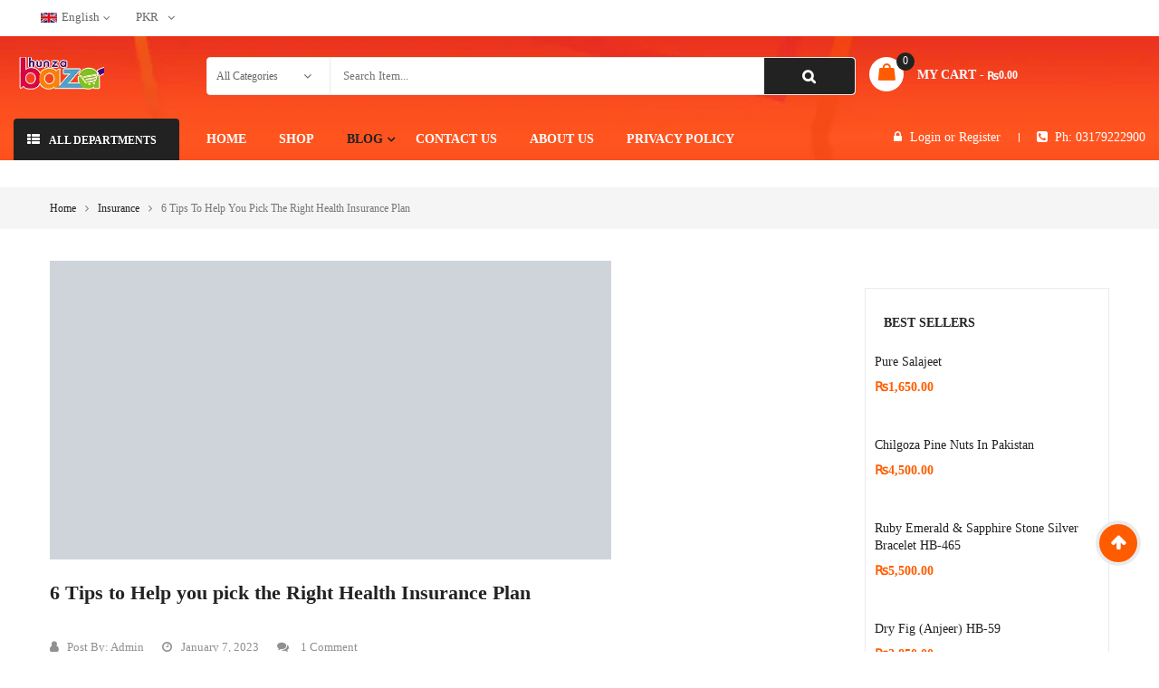

--- FILE ---
content_type: text/html; charset=UTF-8
request_url: https://www.hunzabazar.com/health-insurance/
body_size: 52669
content:
<!DOCTYPE html><html class="no-js" lang="en-US"><head><script data-no-optimize="1">var litespeed_docref=sessionStorage.getItem("litespeed_docref");litespeed_docref&&(Object.defineProperty(document,"referrer",{get:function(){return litespeed_docref}}),sessionStorage.removeItem("litespeed_docref"));</script> <meta charset="UTF-8"><meta name="viewport" content="width=device-width, initial-scale=1.0"><meta name='robots' content='index, follow, max-image-preview:large, max-snippet:-1, max-video-preview:-1' /><title>6 Tips to Help you pick the Right Health Insurance Plan</title><meta name="description" content="Buy Tata AIG health Insurance &amp; get benefits like Pre &amp; Post Hospitalization and many more. No Sub-Limits* On Hospital Room Rents...." /><link rel="canonical" href="https://www.hunzabazar.com/health-insurance/" /><meta property="og:locale" content="en_US" /><meta property="og:type" content="article" /><meta property="og:title" content="6 Tips to Help you pick the Right Health Insurance Plan" /><meta property="og:description" content="Buy Tata AIG health Insurance &amp; get benefits like Pre &amp; Post Hospitalization and many more. No Sub-Limits* On Hospital Room Rents...." /><meta property="og:url" content="https://www.hunzabazar.com/health-insurance/" /><meta property="og:site_name" content="Hunza Bazar" /><meta property="article:publisher" content="https://www.facebook.com/Hunza-Bazar-110741037198918/" /><meta property="article:published_time" content="2023-01-06T21:03:23+00:00" /><meta property="article:modified_time" content="2023-01-06T21:03:26+00:00" /><meta property="og:image" content="https://timebusinessnews.com/wp-content/uploads/Health-Insurance-2.jpg" /><meta name="author" content="admin" /><meta name="twitter:card" content="summary_large_image" /><meta name="twitter:image" content="https://timebusinessnews.com/wp-content/uploads/Health-Insurance-2.jpg" /><meta name="twitter:creator" content="@hunza_bazar" /><meta name="twitter:site" content="@hunza_bazar" /><meta name="twitter:label1" content="Written by" /><meta name="twitter:data1" content="admin" /><meta name="twitter:label2" content="Est. reading time" /><meta name="twitter:data2" content="9 minutes" /> <script type="application/ld+json" class="yoast-schema-graph">{"@context":"https://schema.org","@graph":[{"@type":"Article","@id":"https://www.hunzabazar.com/health-insurance/#article","isPartOf":{"@id":"https://www.hunzabazar.com/health-insurance/"},"author":{"name":"admin","@id":"https://www.hunzabazar.com/#/schema/person/6a8ed5aad42bab9674f75d0d7a77a4ff"},"headline":"6 Tips to Help you pick the Right Health Insurance Plan","datePublished":"2023-01-06T21:03:23+00:00","dateModified":"2023-01-06T21:03:26+00:00","mainEntityOfPage":{"@id":"https://www.hunzabazar.com/health-insurance/"},"wordCount":1999,"commentCount":1,"publisher":{"@id":"https://www.hunzabazar.com/#organization"},"image":{"@id":"https://www.hunzabazar.com/health-insurance/#primaryimage"},"thumbnailUrl":"https://timebusinessnews.com/wp-content/uploads/Health-Insurance-2.jpg","articleSection":["insurance"],"inLanguage":"en-US","potentialAction":[{"@type":"CommentAction","name":"Comment","target":["https://www.hunzabazar.com/health-insurance/#respond"]}]},{"@type":"WebPage","@id":"https://www.hunzabazar.com/health-insurance/","url":"https://www.hunzabazar.com/health-insurance/","name":"6 Tips to Help you pick the Right Health Insurance Plan","isPartOf":{"@id":"https://www.hunzabazar.com/#website"},"primaryImageOfPage":{"@id":"https://www.hunzabazar.com/health-insurance/#primaryimage"},"image":{"@id":"https://www.hunzabazar.com/health-insurance/#primaryimage"},"thumbnailUrl":"https://timebusinessnews.com/wp-content/uploads/Health-Insurance-2.jpg","datePublished":"2023-01-06T21:03:23+00:00","dateModified":"2023-01-06T21:03:26+00:00","description":"Buy Tata AIG health Insurance & get benefits like Pre & Post Hospitalization and many more. No Sub-Limits* On Hospital Room Rents....","breadcrumb":{"@id":"https://www.hunzabazar.com/health-insurance/#breadcrumb"},"inLanguage":"en-US","potentialAction":[{"@type":"ReadAction","target":["https://www.hunzabazar.com/health-insurance/"]}]},{"@type":"ImageObject","inLanguage":"en-US","@id":"https://www.hunzabazar.com/health-insurance/#primaryimage","url":"https://timebusinessnews.com/wp-content/uploads/Health-Insurance-2.jpg","contentUrl":"https://timebusinessnews.com/wp-content/uploads/Health-Insurance-2.jpg","width":"620","height":"330"},{"@type":"BreadcrumbList","@id":"https://www.hunzabazar.com/health-insurance/#breadcrumb","itemListElement":[{"@type":"ListItem","position":1,"name":"Home","item":"https://www.hunzabazar.com/"},{"@type":"ListItem","position":2,"name":"6 Tips to Help you pick the Right Health Insurance Plan"}]},{"@type":"WebSite","@id":"https://www.hunzabazar.com/#website","url":"https://www.hunzabazar.com/","name":"Hunza Bazar","description":"Best Online Shopping Store in Hunza Gilgit | Hunza Bazar","publisher":{"@id":"https://www.hunzabazar.com/#organization"},"potentialAction":[{"@type":"SearchAction","target":{"@type":"EntryPoint","urlTemplate":"https://www.hunzabazar.com/?s={search_term_string}"},"query-input":{"@type":"PropertyValueSpecification","valueRequired":true,"valueName":"search_term_string"}}],"inLanguage":"en-US"},{"@type":"Organization","@id":"https://www.hunzabazar.com/#organization","name":"Hunza Bazar","url":"https://www.hunzabazar.com/","logo":{"@type":"ImageObject","inLanguage":"en-US","@id":"https://www.hunzabazar.com/#/schema/logo/image/","url":"https://www.hunzabazar.com/wp-content/uploads/2019/12/Logo-With-Stroke.png","contentUrl":"https://www.hunzabazar.com/wp-content/uploads/2019/12/Logo-With-Stroke.png","width":750,"height":323,"caption":"Hunza Bazar"},"image":{"@id":"https://www.hunzabazar.com/#/schema/logo/image/"},"sameAs":["https://www.facebook.com/Hunza-Bazar-110741037198918/","https://x.com/hunza_bazar","https://www.instagram.com/hunza.bazar/","https://www.linkedin.com/in/hunza-bazar/","https://www.pinterest.com/hunzabazar/","https://www.youtube.com/channel/UCnRN6UPLn5IdWPjtNgeZpjQ"]},{"@type":"Person","@id":"https://www.hunzabazar.com/#/schema/person/6a8ed5aad42bab9674f75d0d7a77a4ff","name":"admin","image":{"@type":"ImageObject","inLanguage":"en-US","@id":"https://www.hunzabazar.com/#/schema/person/image/","url":"https://www.hunzabazar.com/wp-content/litespeed/avatar/ff7f684db3f2c22edce1c1791273f0fd.jpg?ver=1769615581","contentUrl":"https://www.hunzabazar.com/wp-content/litespeed/avatar/ff7f684db3f2c22edce1c1791273f0fd.jpg?ver=1769615581","caption":"admin"}}]}</script> <link rel='dns-prefetch' href='//fonts.googleapis.com' /><link rel="alternate" type="application/rss+xml" title="Hunza Bazar &raquo; Feed" href="https://www.hunzabazar.com/feed/" /><link rel="alternate" type="application/rss+xml" title="Hunza Bazar &raquo; Comments Feed" href="https://www.hunzabazar.com/comments/feed/" /><link rel="alternate" type="application/rss+xml" title="Hunza Bazar &raquo; 6 Tips to Help you pick the Right Health Insurance Plan Comments Feed" href="https://www.hunzabazar.com/health-insurance/feed/" /><link rel="alternate" title="oEmbed (JSON)" type="application/json+oembed" href="https://www.hunzabazar.com/wp-json/oembed/1.0/embed?url=https%3A%2F%2Fwww.hunzabazar.com%2Fhealth-insurance%2F" /><link rel="alternate" title="oEmbed (XML)" type="text/xml+oembed" href="https://www.hunzabazar.com/wp-json/oembed/1.0/embed?url=https%3A%2F%2Fwww.hunzabazar.com%2Fhealth-insurance%2F&#038;format=xml" /><style id='wp-img-auto-sizes-contain-inline-css' type='text/css'>img:is([sizes=auto i],[sizes^="auto," i]){contain-intrinsic-size:3000px 1500px}
/*# sourceURL=wp-img-auto-sizes-contain-inline-css */</style><link data-optimized="2" rel="stylesheet" href="https://www.hunzabazar.com/wp-content/litespeed/css/75e4df7049f2536d80a5bbd4d8db29d4.css?ver=73966" /><style id='classic-theme-styles-inline-css' type='text/css'>/*! This file is auto-generated */
.wp-block-button__link{color:#fff;background-color:#32373c;border-radius:9999px;box-shadow:none;text-decoration:none;padding:calc(.667em + 2px) calc(1.333em + 2px);font-size:1.125em}.wp-block-file__button{background:#32373c;color:#fff;text-decoration:none}
/*# sourceURL=/wp-includes/css/classic-themes.min.css */</style><style id='global-styles-inline-css' type='text/css'>:root{--wp--preset--aspect-ratio--square: 1;--wp--preset--aspect-ratio--4-3: 4/3;--wp--preset--aspect-ratio--3-4: 3/4;--wp--preset--aspect-ratio--3-2: 3/2;--wp--preset--aspect-ratio--2-3: 2/3;--wp--preset--aspect-ratio--16-9: 16/9;--wp--preset--aspect-ratio--9-16: 9/16;--wp--preset--color--black: #000000;--wp--preset--color--cyan-bluish-gray: #abb8c3;--wp--preset--color--white: #ffffff;--wp--preset--color--pale-pink: #f78da7;--wp--preset--color--vivid-red: #cf2e2e;--wp--preset--color--luminous-vivid-orange: #ff6900;--wp--preset--color--luminous-vivid-amber: #fcb900;--wp--preset--color--light-green-cyan: #7bdcb5;--wp--preset--color--vivid-green-cyan: #00d084;--wp--preset--color--pale-cyan-blue: #8ed1fc;--wp--preset--color--vivid-cyan-blue: #0693e3;--wp--preset--color--vivid-purple: #9b51e0;--wp--preset--gradient--vivid-cyan-blue-to-vivid-purple: linear-gradient(135deg,rgb(6,147,227) 0%,rgb(155,81,224) 100%);--wp--preset--gradient--light-green-cyan-to-vivid-green-cyan: linear-gradient(135deg,rgb(122,220,180) 0%,rgb(0,208,130) 100%);--wp--preset--gradient--luminous-vivid-amber-to-luminous-vivid-orange: linear-gradient(135deg,rgb(252,185,0) 0%,rgb(255,105,0) 100%);--wp--preset--gradient--luminous-vivid-orange-to-vivid-red: linear-gradient(135deg,rgb(255,105,0) 0%,rgb(207,46,46) 100%);--wp--preset--gradient--very-light-gray-to-cyan-bluish-gray: linear-gradient(135deg,rgb(238,238,238) 0%,rgb(169,184,195) 100%);--wp--preset--gradient--cool-to-warm-spectrum: linear-gradient(135deg,rgb(74,234,220) 0%,rgb(151,120,209) 20%,rgb(207,42,186) 40%,rgb(238,44,130) 60%,rgb(251,105,98) 80%,rgb(254,248,76) 100%);--wp--preset--gradient--blush-light-purple: linear-gradient(135deg,rgb(255,206,236) 0%,rgb(152,150,240) 100%);--wp--preset--gradient--blush-bordeaux: linear-gradient(135deg,rgb(254,205,165) 0%,rgb(254,45,45) 50%,rgb(107,0,62) 100%);--wp--preset--gradient--luminous-dusk: linear-gradient(135deg,rgb(255,203,112) 0%,rgb(199,81,192) 50%,rgb(65,88,208) 100%);--wp--preset--gradient--pale-ocean: linear-gradient(135deg,rgb(255,245,203) 0%,rgb(182,227,212) 50%,rgb(51,167,181) 100%);--wp--preset--gradient--electric-grass: linear-gradient(135deg,rgb(202,248,128) 0%,rgb(113,206,126) 100%);--wp--preset--gradient--midnight: linear-gradient(135deg,rgb(2,3,129) 0%,rgb(40,116,252) 100%);--wp--preset--font-size--small: 13px;--wp--preset--font-size--medium: 20px;--wp--preset--font-size--large: 36px;--wp--preset--font-size--x-large: 42px;--wp--preset--spacing--20: 0.44rem;--wp--preset--spacing--30: 0.67rem;--wp--preset--spacing--40: 1rem;--wp--preset--spacing--50: 1.5rem;--wp--preset--spacing--60: 2.25rem;--wp--preset--spacing--70: 3.38rem;--wp--preset--spacing--80: 5.06rem;--wp--preset--shadow--natural: 6px 6px 9px rgba(0, 0, 0, 0.2);--wp--preset--shadow--deep: 12px 12px 50px rgba(0, 0, 0, 0.4);--wp--preset--shadow--sharp: 6px 6px 0px rgba(0, 0, 0, 0.2);--wp--preset--shadow--outlined: 6px 6px 0px -3px rgb(255, 255, 255), 6px 6px rgb(0, 0, 0);--wp--preset--shadow--crisp: 6px 6px 0px rgb(0, 0, 0);}:where(.is-layout-flex){gap: 0.5em;}:where(.is-layout-grid){gap: 0.5em;}body .is-layout-flex{display: flex;}.is-layout-flex{flex-wrap: wrap;align-items: center;}.is-layout-flex > :is(*, div){margin: 0;}body .is-layout-grid{display: grid;}.is-layout-grid > :is(*, div){margin: 0;}:where(.wp-block-columns.is-layout-flex){gap: 2em;}:where(.wp-block-columns.is-layout-grid){gap: 2em;}:where(.wp-block-post-template.is-layout-flex){gap: 1.25em;}:where(.wp-block-post-template.is-layout-grid){gap: 1.25em;}.has-black-color{color: var(--wp--preset--color--black) !important;}.has-cyan-bluish-gray-color{color: var(--wp--preset--color--cyan-bluish-gray) !important;}.has-white-color{color: var(--wp--preset--color--white) !important;}.has-pale-pink-color{color: var(--wp--preset--color--pale-pink) !important;}.has-vivid-red-color{color: var(--wp--preset--color--vivid-red) !important;}.has-luminous-vivid-orange-color{color: var(--wp--preset--color--luminous-vivid-orange) !important;}.has-luminous-vivid-amber-color{color: var(--wp--preset--color--luminous-vivid-amber) !important;}.has-light-green-cyan-color{color: var(--wp--preset--color--light-green-cyan) !important;}.has-vivid-green-cyan-color{color: var(--wp--preset--color--vivid-green-cyan) !important;}.has-pale-cyan-blue-color{color: var(--wp--preset--color--pale-cyan-blue) !important;}.has-vivid-cyan-blue-color{color: var(--wp--preset--color--vivid-cyan-blue) !important;}.has-vivid-purple-color{color: var(--wp--preset--color--vivid-purple) !important;}.has-black-background-color{background-color: var(--wp--preset--color--black) !important;}.has-cyan-bluish-gray-background-color{background-color: var(--wp--preset--color--cyan-bluish-gray) !important;}.has-white-background-color{background-color: var(--wp--preset--color--white) !important;}.has-pale-pink-background-color{background-color: var(--wp--preset--color--pale-pink) !important;}.has-vivid-red-background-color{background-color: var(--wp--preset--color--vivid-red) !important;}.has-luminous-vivid-orange-background-color{background-color: var(--wp--preset--color--luminous-vivid-orange) !important;}.has-luminous-vivid-amber-background-color{background-color: var(--wp--preset--color--luminous-vivid-amber) !important;}.has-light-green-cyan-background-color{background-color: var(--wp--preset--color--light-green-cyan) !important;}.has-vivid-green-cyan-background-color{background-color: var(--wp--preset--color--vivid-green-cyan) !important;}.has-pale-cyan-blue-background-color{background-color: var(--wp--preset--color--pale-cyan-blue) !important;}.has-vivid-cyan-blue-background-color{background-color: var(--wp--preset--color--vivid-cyan-blue) !important;}.has-vivid-purple-background-color{background-color: var(--wp--preset--color--vivid-purple) !important;}.has-black-border-color{border-color: var(--wp--preset--color--black) !important;}.has-cyan-bluish-gray-border-color{border-color: var(--wp--preset--color--cyan-bluish-gray) !important;}.has-white-border-color{border-color: var(--wp--preset--color--white) !important;}.has-pale-pink-border-color{border-color: var(--wp--preset--color--pale-pink) !important;}.has-vivid-red-border-color{border-color: var(--wp--preset--color--vivid-red) !important;}.has-luminous-vivid-orange-border-color{border-color: var(--wp--preset--color--luminous-vivid-orange) !important;}.has-luminous-vivid-amber-border-color{border-color: var(--wp--preset--color--luminous-vivid-amber) !important;}.has-light-green-cyan-border-color{border-color: var(--wp--preset--color--light-green-cyan) !important;}.has-vivid-green-cyan-border-color{border-color: var(--wp--preset--color--vivid-green-cyan) !important;}.has-pale-cyan-blue-border-color{border-color: var(--wp--preset--color--pale-cyan-blue) !important;}.has-vivid-cyan-blue-border-color{border-color: var(--wp--preset--color--vivid-cyan-blue) !important;}.has-vivid-purple-border-color{border-color: var(--wp--preset--color--vivid-purple) !important;}.has-vivid-cyan-blue-to-vivid-purple-gradient-background{background: var(--wp--preset--gradient--vivid-cyan-blue-to-vivid-purple) !important;}.has-light-green-cyan-to-vivid-green-cyan-gradient-background{background: var(--wp--preset--gradient--light-green-cyan-to-vivid-green-cyan) !important;}.has-luminous-vivid-amber-to-luminous-vivid-orange-gradient-background{background: var(--wp--preset--gradient--luminous-vivid-amber-to-luminous-vivid-orange) !important;}.has-luminous-vivid-orange-to-vivid-red-gradient-background{background: var(--wp--preset--gradient--luminous-vivid-orange-to-vivid-red) !important;}.has-very-light-gray-to-cyan-bluish-gray-gradient-background{background: var(--wp--preset--gradient--very-light-gray-to-cyan-bluish-gray) !important;}.has-cool-to-warm-spectrum-gradient-background{background: var(--wp--preset--gradient--cool-to-warm-spectrum) !important;}.has-blush-light-purple-gradient-background{background: var(--wp--preset--gradient--blush-light-purple) !important;}.has-blush-bordeaux-gradient-background{background: var(--wp--preset--gradient--blush-bordeaux) !important;}.has-luminous-dusk-gradient-background{background: var(--wp--preset--gradient--luminous-dusk) !important;}.has-pale-ocean-gradient-background{background: var(--wp--preset--gradient--pale-ocean) !important;}.has-electric-grass-gradient-background{background: var(--wp--preset--gradient--electric-grass) !important;}.has-midnight-gradient-background{background: var(--wp--preset--gradient--midnight) !important;}.has-small-font-size{font-size: var(--wp--preset--font-size--small) !important;}.has-medium-font-size{font-size: var(--wp--preset--font-size--medium) !important;}.has-large-font-size{font-size: var(--wp--preset--font-size--large) !important;}.has-x-large-font-size{font-size: var(--wp--preset--font-size--x-large) !important;}
:where(.wp-block-post-template.is-layout-flex){gap: 1.25em;}:where(.wp-block-post-template.is-layout-grid){gap: 1.25em;}
:where(.wp-block-term-template.is-layout-flex){gap: 1.25em;}:where(.wp-block-term-template.is-layout-grid){gap: 1.25em;}
:where(.wp-block-columns.is-layout-flex){gap: 2em;}:where(.wp-block-columns.is-layout-grid){gap: 2em;}
:root :where(.wp-block-pullquote){font-size: 1.5em;line-height: 1.6;}
/*# sourceURL=global-styles-inline-css */</style><style id='woocommerce-inline-inline-css' type='text/css'>.woocommerce form .form-row .required { visibility: visible; }
/*# sourceURL=woocommerce-inline-inline-css */</style><style id='emarket_css-inline-css' type='text/css'>:root {--color: #ff5c00; --bg_url: '../assets/img/orange2'; --darken5: #f35800;--darken10: #e65300;--darken15: #d94f00;--darken20: #cc4a00; --lighten5: #ff650d;--lighten10: #ff6d1a;--lighten15: #ff7527;--lighten20: #ff7d33; --url: '../assets/img/orange2' }
	
/*# sourceURL=emarket_css-inline-css */</style> <script id="wc-add-to-cart-js-extra" type="litespeed/javascript">var wc_add_to_cart_params={"ajax_url":"/wp-admin/admin-ajax.php","wc_ajax_url":"/?wc-ajax=%%endpoint%%","i18n_view_cart":"View cart","cart_url":"https://www.hunzabazar.com/cart/","is_cart":"","cart_redirect_after_add":"no"}</script> <script id="woocommerce-js-extra" type="litespeed/javascript">var woocommerce_params={"ajax_url":"/wp-admin/admin-ajax.php","wc_ajax_url":"/?wc-ajax=%%endpoint%%","i18n_password_show":"Show password","i18n_password_hide":"Hide password"}</script> <link rel="https://api.w.org/" href="https://www.hunzabazar.com/wp-json/" /><link rel="alternate" title="JSON" type="application/json" href="https://www.hunzabazar.com/wp-json/wp/v2/posts/20091" /><link rel="EditURI" type="application/rsd+xml" title="RSD" href="https://www.hunzabazar.com/xmlrpc.php?rsd" /><meta name="generator" content="WordPress 6.9" /><meta name="generator" content="WooCommerce 10.4.3" /><link rel='shortlink' href='https://www.hunzabazar.com/?p=20091' /><link rel="preconnect" href="https://storage.googleapis.com"><link rel="preconnect" href="https://cdnjs.cloudflare.com"><script id="legacy" type="litespeed/javascript">setTimeout(function(){jQuery('img,div.fifu_wrapper').each(function(i,el){jQuery(this).remove()})},300);jQuery('#legacy').remove()</script><meta name="title" content="Best Online Shopping Store in Hunza Gilgit Pakistan | HunzaBazar"><meta name="description" content="Find the best products online with Hunza Bazar. Gilgit Hunza Online Shop offers a wide variety of quality products Like dry fruits, Gemstones..."><meta name="keywords" content="Hunza, Hunza Bazar, Hunza Online Shop, hunza shop, hunza online store, Dry Fruits, Gemstones, Salajeet, Handmade Products, Desi Products, Gemstone Jewelry"><meta name="robots" content="index, follow"><meta http-equiv="Content-Type" content="text/html; charset=utf-8"><meta name="language" content="English"><meta name="author" content="Hunza Bazar"> <script type="litespeed/javascript" data-src="https://analytics.ahrefs.com/analytics.js" data-key="+ko32ZE4QSbmXBUgvd+74Q"></script>  <script type="litespeed/javascript" data-src="https://www.googletagmanager.com/gtag/js?id=UA-151329653-1"></script> <script type="litespeed/javascript">window.dataLayer=window.dataLayer||[];function gtag(){dataLayer.push(arguments)}
gtag('js',new Date());gtag('config','UA-151329653-1')</script> <meta name="p:domain_verify" content="313ddddd4d32ccbd19a61f69ac4185ed"/><meta name="facebook-domain-verification" content="7to0tm5fdryao34u1kezi1d2r4mogv" /><link rel="alternate" href="https://www.hunzabazar.com/" hreflang="en-pk" /> <script type="litespeed/javascript">!function(f,b,e,v,n,t,s){if(f.fbq)return;n=f.fbq=function(){n.callMethod?n.callMethod.apply(n,arguments):n.queue.push(arguments)};if(!f._fbq)f._fbq=n;n.push=n;n.loaded=!0;n.version='2.0';n.queue=[];t=b.createElement(e);t.async=!0;t.src=v;s=b.getElementsByTagName(e)[0];s.parentNode.insertBefore(t,s)}(window,document,'script','https://connect.facebook.net/en_US/fbevents.js');fbq('init','2602116403352199');fbq('track','PageView');fbq('track','AddToCart');fbq('track','Purchase',{value:0.00,currency:'PKR'})</script> <noscript>
<img height="1" width="1"
src="https://www.facebook.com/tr?id=2602116403352199&ev=PageView
&noscript=1"/>
</noscript>
<noscript><style>.woocommerce-product-gallery{ opacity: 1 !important; }</style></noscript><meta name="generator" content="Elementor 3.34.1; features: additional_custom_breakpoints; settings: css_print_method-external, google_font-enabled, font_display-auto"><style>.e-con.e-parent:nth-of-type(n+4):not(.e-lazyloaded):not(.e-no-lazyload),
				.e-con.e-parent:nth-of-type(n+4):not(.e-lazyloaded):not(.e-no-lazyload) * {
					background-image: none !important;
				}
				@media screen and (max-height: 1024px) {
					.e-con.e-parent:nth-of-type(n+3):not(.e-lazyloaded):not(.e-no-lazyload),
					.e-con.e-parent:nth-of-type(n+3):not(.e-lazyloaded):not(.e-no-lazyload) * {
						background-image: none !important;
					}
				}
				@media screen and (max-height: 640px) {
					.e-con.e-parent:nth-of-type(n+2):not(.e-lazyloaded):not(.e-no-lazyload),
					.e-con.e-parent:nth-of-type(n+2):not(.e-lazyloaded):not(.e-no-lazyload) * {
						background-image: none !important;
					}
				}</style><meta name="generator" content="Powered by WPBakery Page Builder - drag and drop page builder for WordPress."/><meta name="generator" content="Powered by Slider Revolution 6.7.13 - responsive, Mobile-Friendly Slider Plugin for WordPress with comfortable drag and drop interface." /><style>body, input, button, select, textarea, .search-query {font-family: Poppins !important;}h1, h2, h3, h4, h5, h6 {font-family: Poppins !important;}.primary-menu .menu-title, .vertical_megamenu .menu-title {font-family: Poppins !important;}</style><link rel="icon" href="https://www.hunzabazar.com/wp-content/uploads/2019/12/fff-1.png" sizes="32x32" /><link rel="icon" href="https://www.hunzabazar.com/wp-content/uploads/2019/12/fff-1.png" sizes="192x192" /><link rel="apple-touch-icon" href="https://www.hunzabazar.com/wp-content/uploads/2019/12/fff-1.png" /><meta name="msapplication-TileImage" content="https://www.hunzabazar.com/wp-content/uploads/2019/12/fff-1.png" /> <script type="litespeed/javascript">function setREVStartSize(e){window.RSIW=window.RSIW===undefined?window.innerWidth:window.RSIW;window.RSIH=window.RSIH===undefined?window.innerHeight:window.RSIH;try{var pw=document.getElementById(e.c).parentNode.offsetWidth,newh;pw=pw===0||isNaN(pw)||(e.l=="fullwidth"||e.layout=="fullwidth")?window.RSIW:pw;e.tabw=e.tabw===undefined?0:parseInt(e.tabw);e.thumbw=e.thumbw===undefined?0:parseInt(e.thumbw);e.tabh=e.tabh===undefined?0:parseInt(e.tabh);e.thumbh=e.thumbh===undefined?0:parseInt(e.thumbh);e.tabhide=e.tabhide===undefined?0:parseInt(e.tabhide);e.thumbhide=e.thumbhide===undefined?0:parseInt(e.thumbhide);e.mh=e.mh===undefined||e.mh==""||e.mh==="auto"?0:parseInt(e.mh,0);if(e.layout==="fullscreen"||e.l==="fullscreen")
newh=Math.max(e.mh,window.RSIH);else{e.gw=Array.isArray(e.gw)?e.gw:[e.gw];for(var i in e.rl)if(e.gw[i]===undefined||e.gw[i]===0)e.gw[i]=e.gw[i-1];e.gh=e.el===undefined||e.el===""||(Array.isArray(e.el)&&e.el.length==0)?e.gh:e.el;e.gh=Array.isArray(e.gh)?e.gh:[e.gh];for(var i in e.rl)if(e.gh[i]===undefined||e.gh[i]===0)e.gh[i]=e.gh[i-1];var nl=new Array(e.rl.length),ix=0,sl;e.tabw=e.tabhide>=pw?0:e.tabw;e.thumbw=e.thumbhide>=pw?0:e.thumbw;e.tabh=e.tabhide>=pw?0:e.tabh;e.thumbh=e.thumbhide>=pw?0:e.thumbh;for(var i in e.rl)nl[i]=e.rl[i]<window.RSIW?0:e.rl[i];sl=nl[0];for(var i in nl)if(sl>nl[i]&&nl[i]>0){sl=nl[i];ix=i}
var m=pw>(e.gw[ix]+e.tabw+e.thumbw)?1:(pw-(e.tabw+e.thumbw))/(e.gw[ix]);newh=(e.gh[ix]*m)+(e.tabh+e.thumbh)}
var el=document.getElementById(e.c);if(el!==null&&el)el.style.height=newh+"px";el=document.getElementById(e.c+"_wrapper");if(el!==null&&el){el.style.height=newh+"px";el.style.display="block"}}catch(e){console.log("Failure at Presize of Slider:"+e)}}</script> <style type="text/css" id="wp-custom-css">.brand-ship .item{
   width: 20%;
}

element.style {
}
.item .item-wrap .item-detail .item-img a img {
    width: auto !important;
    height: 200px;
}</style><noscript><style>.wpb_animate_when_almost_visible { opacity: 1; }</style></noscript></head><body class="wp-singular post-template-default single single-post postid-20091 single-format-standard wp-theme-emarket wp-child-theme-emarket-child-theme theme-emarket woocommerce-no-js disable-sticky-single health-insurance wpb-js-composer js-comp-ver-6.9.0 vc_responsive elementor-default elementor-kit-9407"><div class="body-wrapper theme-clearfix"><div class="body-wrapper-inner"><header id="header" class="header header-style5"><div class="header-top"><div class="container rows"><div class="top-header"><div id="text-7" class="widget text-7 widget_text pull-left"><div class="widget-inner"><div class="textwidget"><div id="lang_sel"><ul class="nav"><li><a class="lang_sel_sel icl-en" href="#"><img data-lazyloaded="1" src="[data-uri]" decoding="async" class="iclflag" title="English" data-src="https://www.hunzabazar.com/wp-content/themes/emarket/assets/img/en.png" alt="en" width="18" height="12" />English</a><ul><li class="icl-en"><a href="/health-insurance/&#038;direction=ltr"><img data-lazyloaded="1" src="[data-uri]" decoding="async" class="iclflag" title="English" data-src="https://www.hunzabazar.com/wp-content/themes/emarket/assets/img/en.png" alt="en" width="18" height="12" />English</a></li><li class="icl-ar"><a href="/health-insurance/&#038;direction=rtl"><img data-lazyloaded="1" src="[data-uri]" decoding="async" class="iclflag" title="Arabic" data-src="https://www.hunzabazar.com/wp-content/themes/emarket/assets/img/ar.png" alt="ar" width="18" height="12" />Arabic</a></li></ul></li></ul></div></div></div></div><div id="woocommerce_currency_converter-3" class="widget woocommerce_currency_converter-3 widget_currency_converter pull-left"><div class="widget-inner"><form method="post" id="currency_converter" action="https://www.hunzabazar.com/"><ul class="currency_w"><li><a href="#" class="" >PKR</a><ul class="currency_switcher"><li><a href="#" class="default currency-PKR" data-currencycode="PKR">PKR</a></li><li><a href="#" class="currency-USD" data-currencycode="USD">USD</a></li><li><a href="#" class="currency-EUR" data-currencycode="EUR">EUR</a></li></ul></ul></form> <script type="litespeed/javascript">jQuery(document).ready(function($){wc_currency_converter_params.current_currency='USD'})</script><script type="litespeed/javascript">jQuery(document).ready(function($){wc_currency_converter_params.symbol_positions={"USD":"left","EUR":"left"}})</script></div></div></div></div></div><div class="header-mid"><div class="container rows"><div class="row"><div class="top-header col-lg-2 col-md-3 pull-left"><div class="emarket-logo">
<a  href="https://www.hunzabazar.com/">
<img data-lazyloaded="1" src="[data-uri]" width="100" height="36" data-src="https://www.hunzabazar.com/wp-content/uploads/2019/12/Website-Size-Logo-in-Stroke-100x36.png" alt="Hunza Bazar"/>
</a></div></div><div class="search-cate col-lg-7 col-md-6 col-sm-7 col-xs-6"><div id="sw_ajax_woocommerce_search-1" class="widget-1 widget-first widget sw_ajax_woocommerce_search-1 sw_ajax_woocommerce_search"><div class="widget-inner"><div class="emarket_top swsearch-wrapper clearfix"><div class="top-form top-search "><div class="topsearch-entry"><form method="GET" action="https://www.hunzabazar.com/"><div id="sw_woo_search_1" class="search input-group"
data-height_image="50"
data-width_image="50"
data-show_image="1"
data-show_price="1"
data-character="3"
data-limit="10"
data-search_type="1"
><div class="cat-wrapper">
<label class="label-search">
<select name="category_product" class="s1_option category-selection"><option value="">All Categories</option><option value="android-watches-price-in-pakistan">Android Watches</option><option value="apple-watches">Apple Watches</option><option value="best-friend-rings">Best Friend Rings</option><option value="bluetooth-headphones">Bluetooth Headphones</option><option value="bra">Bra</option><option value="bracelets">Bracelets</option><option value="car-charger">Car Charger</option><option value="charging-cables">Charging Cables</option><option value="cheap-engagement-rings-for-women">Cheap Engagement Rings For Women</option><option value="dry-fruits-in-pakistan">Dry Fruits in Pakistan</option><option value="earrings-in-pakistan">Earrings in Pakistan</option><option value="electronics">Electronics</option><option value="engagement-ring-box">Engagement Ring Box</option><option value="engagement-rings-under-500">Engagement Rings Under $500</option><option value="best-gemstone-bracelets-online">Gemstones Bracelet</option><option value="best-gemstone-jewelry">Gemstones Jewelry</option><option value="gift-boxes">Gift Boxes</option><option value="handmade-products">Handmade Products</option><option value="headphones">Headphones</option><option value="hoop-nose-rings">Hoop Nose Rings</option><option value="hunza-desi-products">Hunza Desi Products</option><option value="indian-nose-rings">Indian Nose Rings</option><option value="jeans-for-girls">Jeans For Girls</option><option value="jeans-for-men">Jeans For Men</option><option value="kitchen-gadgets">Kitchen Gadgets</option><option value="kits">Kits</option><option value="kurta-for-men">Kurta For Men</option><option value="kurti">Kurti</option><option value="lapis-lazuli-stone">Lapis Lazuli Stone</option><option value="malachite-stone">Malachite Stone</option><option value="matching-promise-rings-for-boyfriend-and-grilfriend">Matching Promise Rings For Boyfriend and Grilfriend</option><option value="men-shawls">Men Shawls</option><option value="men-watches">Men Watches</option><option value="men-rings">Men's Ring</option><option value="mens-fashion">Mens Fashion</option><option value="mens-shalwar-kameez">Mens Shalwar Kameez</option><option value="mobile-accessories">Mobile Accessories</option><option value="mobile-covers">Mobile Covers</option><option value="nighty-dress-for-girl">Nighty Dress For Girl</option><option value="nose-chains">Nose Chains</option><option value="nose-rings">Nose Rings</option><option value="panties">Panties</option><option value="pearl-stone">Pearl (Moti)</option><option value="power-banks-price-in-pakistan">Power Banks</option><option value="promise-rings">Promise Rings</option><option value="quartz-stone">Quartz</option><option value="shawl-in-pakistan">Shawl in Pakistan</option><option value="shirts-for-men">Shirts For Men</option><option value="smart-watches-in-pakistan">Smart Watch</option><option value="t-shirts">T Shirts</option><option value="tiger-eye-stone">Tiger-Eye</option><option value="traditional-cap">Traditional Cap</option><option value="tripod-stand">Tripod Stand</option><option value="undergarments">Undergarments</option><option value="wallet-for-men">Wallet For Men</option><option value="wireless-charger">Wireless Charger</option><option value="wireless-headphones">Wireless Headphones</option><option value="women-watches">Women Watches</option><option value="women-rings">Women's Ring</option><option value="womens-caps">Womens Caps</option><option value="womens-fashion">Womens Fashion</option><option value="womens-shawl">Womens Shawl</option><option value="zircon-stone">Zircon</option><option value="uncategorized">Uncategorized</option><option value="buy-gemstones-online">Gemstones</option><option value="aqeeq-stone">Aqeeq Stone</option><option value="feroza-stone">Feroza Stone</option><option value="semi-precious-gemstones">Semi Precious Gemstone</option><option value="marjan-stone">Marjan Stone in Pakistan</option><option value="precious-gemstones">Precious Gemstone</option><option value="amethyst-stone">Amethyst Stone</option><option value="aquamarine-stone">Aquamarine Stone</option><option value="emerald-stone">Emerald Stone</option><option value="garnet-stone">Garnet Stone</option><option value="opal-stone">Opal Stone</option><option value="peridot-stone">Peridot Stone</option><option value="ruby-stone">Ruby Stone</option><option value="sapphire-stone">Sapphire Stone</option><option value="topaz-stone">Topaz Stone</option><option value="tourmaline-stone">Tourmaline Stone</option>
</select>
</label></div><div class="content-search">
<input class="autosearch-input" type="text" value="" size="50" autocomplete="off" placeholder="Search Item..." name="s"><div class="search-append"></div></div>
<span class="input-group-btn">
<button type="submit" class="fa fa-search button-search-pro form-button"></button>
</span>
<input name="search_posttype" value="product" type="hidden">
<input type="hidden" name="search_sku" value="1"/></div></form></div></div></div></div></div></div><div class="header-cart"><div id="sw_woocommerce_minicart_ajax-4" class="widget sw_woocommerce_minicart_ajax-4 sw_woocommerce_minicart_ajax pull-left"><div class="widget-inner"><div class="top-form top-form-minicart emarket-minicart cart_hover pull-right"><div class="title-cart pull-right"><h3>My Cart -</h3>
<span class="woocommerce-Price-amount amount"><bdi><span class="woocommerce-Price-currencySymbol">&#8360;</span>0.00</bdi></span></div><div class="top-minicart-icon pull-right">
<i class="fa fa-shopping-bag" aria-hidden="true"></i>
<a class="cart-contents" href="https://www.hunzabazar.com/cart/" title="View your shopping cart"><span class="minicart-number">0</span></a></div><div class="wrapp-minicart"><div class="minicart-padding"><div class="number-item">There are 0 item(s) in your cart</div><ul class="minicart-content"></ul><div class="cart-checkout"><div class="price-total">
<span class="label-price-total">Subtotal:</span>
<span class="price-total-w"><span class="price"><span class="woocommerce-Price-amount amount"><bdi><span class="woocommerce-Price-currencySymbol">&#8360;</span>0.00</bdi></span></span></span></div><div class="cart-links clearfix"><div class="cart-link"><a href="https://www.hunzabazar.com/cart/" title="Cart">View cart</a></div><div class="checkout-link"><a href="https://www.hunzabazar.com/checkout/" title="Checkout">Checkout</a></div></div></div></div></div></div> <script type="litespeed/javascript">(function($){"use strict";$(document).ready(function(){$('.top-form-minicart.cart_click').on('click',function(e){$(this).addClass('open');$('body').addClass('cart-open-mark')})});$(document).click(function(e){if($('.top-form-minicart').hasClass('cart_click')){var container=$(".top-form-minicart.cart_click");if(typeof container!="undefined"&&!container.is(e.target)&&container.has(e.target).length===0&&container.html().length>0){$(".top-form-minicart.cart_click").removeClass("open");$("body").removeClass("cart-open-mark")}}})}(jQuery))</script></div></div><div id="sw_top-5" class="widget sw_top-5 sw_top pull-right"><div class="widget-inner"></div></div></div></div></div></div><div class="header-bottom"><div class="container rows"><div class="row"><div class="col-lg-2 col-md-3 col-sm-2 col-xs-2 vertical_megamenu vertical_megamenu-header pull-left"><div class="mega-left-title">
<span>All Departments</span></div><div class="vc_wp_custommenu wpb_content_element"><div class="wrapper_vertical_menu vertical_megamenu" data-number="9" data-moretext="See More" data-lesstext="See Less"><div class="resmenu-container"><button class="navbar-toggle bt_menusb" type="button" data-target="#ResMenuSB">
<span class="sr-only">Toggle navigation</span>
<span class="icon-bar"></span>
<span class="icon-bar"></span>
<span class="icon-bar"></span>
</button></div><ul id="menu-verticle-menu-1" class="nav vertical-megamenu emarket-mega emarket-menures"><li  class="dropdown menu-gemstones emarket-mega-menu level1 emarket-menu-img"><a href="https://www.hunzabazar.com/shop/buy-gemstones-online/" class="item-link elementor-item dropdown-toggle" data-toogle="dropdown"><span class="have-title"><span class="menu-img"><img data-lazyloaded="1" src="[data-uri]" width="16" height="16" data-src="https://www.hunzabazar.com/wp-content/uploads/2019/12/gems.png" alt="Menu Image" /></span><span class="menu-title">Gemstones</span></span></a><ul class="dropdown-menu nav-level1 column-2"><li  class="dropdown-submenu column-2 menu-precious-gemstone"><a href="https://www.hunzabazar.com/shop/precious-gemstones/"><span class="have-title"><span class="menu-title">Precious Gemstone</span></span></a><ul class="dropdown-sub nav-level2"><li  class="menu-ruby-stone"><a href="https://www.hunzabazar.com/shop/ruby-stone/"><span class="have-title"><span class="menu-title">Ruby Stone</span></span></a></li><li  class="menu-emerald-stone"><a href="https://www.hunzabazar.com/shop/emerald-stone/"><span class="have-title"><span class="menu-title">Emerald Stone</span></span></a></li><li  class="menu-sapphire-stone"><a href="https://www.hunzabazar.com/shop/sapphire-stone/"><span class="have-title"><span class="menu-title">Sapphire Stone</span></span></a></li><li  class="menu-tourmaline-stone"><a href="https://www.hunzabazar.com/shop/tourmaline-stone/"><span class="have-title"><span class="menu-title">Tourmaline Stone</span></span></a></li><li  class="menu-amethyst-stone"><a href="https://www.hunzabazar.com/shop/amethyst-stone/"><span class="have-title"><span class="menu-title">Amethyst Stone</span></span></a></li><li  class="menu-aquamarine-stone"><a href="https://www.hunzabazar.com/shop/aquamarine-stone/"><span class="have-title"><span class="menu-title">Aquamarine Stone</span></span></a></li><li  class="menu-topaz-stone"><a href="https://www.hunzabazar.com/shop/topaz-stone/"><span class="have-title"><span class="menu-title">Topaz Stone</span></span></a></li><li  class="menu-garnet-stone"><a href="https://www.hunzabazar.com/shop/garnet-stone/"><span class="have-title"><span class="menu-title">Garnet Stone</span></span></a></li><li  class="menu-opal-stone"><a href="https://www.hunzabazar.com/shop/opal-stone/"><span class="have-title"><span class="menu-title">Opal Stone</span></span></a></li><li  class="menu-peridot-stone"><a href="https://www.hunzabazar.com/shop/peridot-stone/"><span class="have-title"><span class="menu-title">Peridot Stone</span></span></a></li></ul></li><li  class="dropdown-submenu column-2 menu-semi-precious-gemstone"><a href="https://www.hunzabazar.com/shop/semi-precious-gemstones/"><span class="have-title"><span class="menu-title">Semi Precious Gemstone</span></span></a><ul class="dropdown-sub nav-level2"><li  class="menu-aqeeq-stone"><a href="https://www.hunzabazar.com/shop/aqeeq-stone/"><span class="have-title"><span class="menu-title">Aqeeq Stone</span></span></a></li><li  class="menu-feroza-stone"><a href="https://www.hunzabazar.com/shop/feroza-stone/"><span class="have-title"><span class="menu-title">Feroza Stone</span></span></a></li><li  class="menu-lapis-lazuli-stone"><a href="https://www.hunzabazar.com/shop/lapis-lazuli-stone/"><span class="have-title"><span class="menu-title">Lapis Lazuli Stone</span></span></a></li><li  class="menu-marjan-stone-in-pakistan"><a href="https://www.hunzabazar.com/shop/marjan-stone/"><span class="have-title"><span class="menu-title">Marjan Stone in Pakistan</span></span></a></li><li  class="menu-quartz"><a href="https://www.hunzabazar.com/shop/quartz-stone/"><span class="have-title"><span class="menu-title">Quartz</span></span></a></li><li  class="menu-pearl-moti"><a href="https://www.hunzabazar.com/shop/pearl-stone/"><span class="have-title"><span class="menu-title">Pearl (Moti)</span></span></a></li><li  class="menu-zircon"><a href="https://www.hunzabazar.com/shop/zircon-stone/"><span class="have-title"><span class="menu-title">Zircon</span></span></a></li><li  class="menu-malachite-stone"><a href="https://www.hunzabazar.com/shop/malachite-stone/"><span class="have-title"><span class="menu-title">Malachite Stone</span></span></a></li></ul></li></ul></li><li  class="menu-dry-fruits emarket-menu-custom level1 emarket-menu-img"><a href="https://www.hunzabazar.com/shop/dry-fruits-in-pakistan/" class="item-link elementor-item" ><span class="have-title"><span class="menu-img"><img data-lazyloaded="1" src="[data-uri]" width="16" height="16" data-src="https://www.hunzabazar.com/wp-content/uploads/2019/12/almond.png" alt="Menu Image" /></span><span class="menu-title">Dry Fruits</span></span></a></li><li  class="dropdown menu-mens-fashion emarket-menu-custom level1 emarket-menu-img"><a href="https://www.hunzabazar.com/shop/mens-fashion/" class="item-link elementor-item dropdown-toggle" data-toogle="dropdown"><span class="have-title"><span class="menu-img"><img data-lazyloaded="1" src="[data-uri]" width="16" height="16" data-src="https://www.hunzabazar.com/wp-content/uploads/2021/06/polo-shirt.png" alt="Menu Image" /></span><span class="menu-title">Men&#8217;s Fashion</span></span></a><ul class="dropdown-menu"><li  class="column-1 menu-t-shirts"><a href="https://www.hunzabazar.com/shop/t-shirts/"><span class="have-title"><span class="menu-title">T Shirts</span></span></a></li><li  class="column-1 menu-shirts"><a href="https://www.hunzabazar.com/shop/shirts-for-men/"><span class="have-title"><span class="menu-title">Shirts</span></span></a></li><li  class="column-1 menu-jeans"><a href="https://www.hunzabazar.com/shop/jeans-for-men/"><span class="have-title"><span class="menu-title">Jeans</span></span></a></li><li  class="column-1 menu-kurta"><a href="https://www.hunzabazar.com/shop/kurta-for-men/"><span class="have-title"><span class="menu-title">Kurta</span></span></a></li><li  class="column-1 menu-shalwar-kameez"><a href="https://www.hunzabazar.com/shop/mens-shalwar-kameez/"><span class="have-title"><span class="menu-title">Shalwar Kameez</span></span></a></li><li  class="column-1 menu-rings"><a href="https://www.hunzabazar.com/shop/men-rings/"><span class="have-title"><span class="menu-title">Rings</span></span></a></li><li  class="column-1 menu-shawls"><a href="https://www.hunzabazar.com/shop/men-shawls/"><span class="have-title"><span class="menu-title">Shawls</span></span></a></li><li  class="column-1 menu-wallets"><a href="https://www.hunzabazar.com/shop/wallet-for-men/"><span class="have-title"><span class="menu-title">Wallets</span></span></a></li><li  class="column-1 menu-watches"><a href="https://www.hunzabazar.com/shop/men-watches/"><span class="have-title"><span class="menu-title">Watches</span></span></a></li><li  class="column-1 menu-traditional-caps"><a href="https://www.hunzabazar.com/shop/traditional-cap/"><span class="have-title"><span class="menu-title">Traditional Caps</span></span></a></li></ul></li><li  class="dropdown menu-womens-fashion emarket-menu-custom level1 emarket-menu-img"><a href="https://www.hunzabazar.com/shop/womens-fashion/" class="item-link elementor-item dropdown-toggle" data-toogle="dropdown"><span class="have-title"><span class="menu-img"><img data-lazyloaded="1" src="[data-uri]" width="16" height="16" data-src="https://www.hunzabazar.com/wp-content/uploads/2021/06/dress-of-vintage-black-design-style.png" alt="Menu Image" /></span><span class="menu-title">Women&#8217;s Fashion</span></span></a><ul class="dropdown-menu"><li  class="column-1 menu-rings"><a href="https://www.hunzabazar.com/shop/women-rings/"><span class="have-title"><span class="menu-title">Rings</span></span></a></li><li  class="column-1 menu-shawls"><a href="https://www.hunzabazar.com/shop/womens-shawl/"><span class="have-title"><span class="menu-title">Shawls</span></span></a></li><li  class="column-1 menu-watches"><a href="https://www.hunzabazar.com/shop/women-watches/"><span class="have-title"><span class="menu-title">Watches</span></span></a></li><li  class="column-1 menu-kurtis"><a href="https://www.hunzabazar.com/shop/kurti/"><span class="have-title"><span class="menu-title">Kurtis</span></span></a></li><li  class="column-1 menu-jeans"><a href="https://www.hunzabazar.com/shop/jeans-for-girls/"><span class="have-title"><span class="menu-title">Jeans</span></span></a></li><li  class="column-1 menu-caps"><a href="https://www.hunzabazar.com/shop/womens-caps/"><span class="have-title"><span class="menu-title">Caps</span></span></a></li><li  class="dropdown-submenu column-1 menu-undergarments"><a href="https://www.hunzabazar.com/shop/undergarments/"><span class="have-title"><span class="menu-title">Undergarments</span></span></a><ul class="dropdown-sub nav-level2"><li  class="menu-bras"><a href="https://www.hunzabazar.com/shop/bra/"><span class="have-title"><span class="menu-title">Bras</span></span></a></li><li  class="menu-panties"><a href="https://www.hunzabazar.com/shop/panties/"><span class="have-title"><span class="menu-title">Panties</span></span></a></li><li  class="menu-nighty-dress"><a href="https://www.hunzabazar.com/shop/nighty-dress-for-girl/"><span class="have-title"><span class="menu-title">Nighty Dress</span></span></a></li></ul></li></ul></li><li  class="menu-hunza-products emarket-menu-custom level1 emarket-menu-img"><a href="https://www.hunzabazar.com/shop/hunza-desi-products/" class="item-link elementor-item" ><span class="have-title"><span class="menu-img"><img data-lazyloaded="1" src="[data-uri]" width="16" height="16" data-src="https://www.hunzabazar.com/wp-content/uploads/2019/12/map-location.png" alt="Menu Image" /></span><span class="menu-title">Hunza Products</span></span></a></li><li  class="dropdown menu-gems-jewelry emarket-menu-custom level1 emarket-menu-img"><a href="https://www.hunzabazar.com/shop/best-gemstone-jewelry/" class="item-link elementor-item dropdown-toggle" data-toogle="dropdown"><span class="have-title"><span class="menu-img"><img data-lazyloaded="1" src="[data-uri]" width="16" height="16" data-src="https://www.hunzabazar.com/wp-content/uploads/2019/12/necklace.png" alt="Menu Image" /></span><span class="menu-title">Gems Jewelry</span></span></a><ul class="dropdown-menu"><li  class="column-1 menu-bracelets"><a href="https://www.hunzabazar.com/shop/best-gemstone-bracelets-online/"><span class="have-title"><span class="menu-title">Bracelets</span></span></a></li><li  class="column-1 menu-earrings"><a href="https://www.hunzabazar.com/shop/earrings-in-pakistan/"><span class="have-title"><span class="menu-title">Earrings</span></span></a></li></ul></li><li  class="dropdown menu-shawls emarket-menu-custom level1 emarket-menu-img"><a href="https://www.hunzabazar.com/shop/shawl-in-pakistan/" class="item-link elementor-item dropdown-toggle" data-toogle="dropdown"><span class="have-title"><span class="menu-img"><img data-lazyloaded="1" src="[data-uri]" width="16" height="16" data-src="https://www.hunzabazar.com/wp-content/uploads/2020/10/shawl.png" alt="Menu Image" /></span><span class="menu-title">Shawls</span></span></a><ul class="dropdown-menu"><li  class="column-1 menu-men-shawls"><a href="https://www.hunzabazar.com/shop/men-shawls/"><span class="have-title"><span class="menu-title">Men Shawls</span></span></a></li><li  class="column-1 menu-womens-shawl"><a href="https://www.hunzabazar.com/shop/womens-shawl/"><span class="have-title"><span class="menu-title">Womens Shawl</span></span></a></li></ul></li><li  class="menu-handmade emarket-menu-custom level1 emarket-menu-img"><a href="https://www.hunzabazar.com/shop/handmade-products/" class="item-link elementor-item" ><span class="have-title"><span class="menu-img"><img data-lazyloaded="1" src="[data-uri]" width="16" height="16" data-src="https://www.hunzabazar.com/wp-content/uploads/2019/12/ball-of-wool.png" alt="Menu Image" /></span><span class="menu-title">Handmade</span></span></a></li><li  class="dropdown menu-electronics emarket-mega-menu megamenu-full level1"><a href="https://www.hunzabazar.com/shop/electronics/" class="item-link elementor-item dropdown-toggle" data-toogle="dropdown"><span class="have-title"><span class="menu-title">Electronics</span></span></a><ul class="dropdown-menu nav-level1 column-4"><li  class="dropdown-submenu column-4 menu-mobile-accessories"><a href="https://www.hunzabazar.com/shop/mobile-accessories/"><span class="have-title"><span class="menu-title">Mobile Accessories</span></span></a><ul class="dropdown-sub nav-level2"><li  class="menu-mobile-covers"><a href="https://www.hunzabazar.com/shop/mobile-covers/"><span class="have-title"><span class="menu-title">Mobile Covers</span></span></a></li><li  class="menu-power-banks"><a href="https://www.hunzabazar.com/shop/power-banks-price-in-pakistan/"><span class="have-title"><span class="menu-title">Power Banks</span></span></a></li><li  class="menu-charging-cables"><a href="https://www.hunzabazar.com/shop/charging-cables/"><span class="have-title"><span class="menu-title">Charging Cables</span></span></a></li><li  class="menu-wireless-charger"><a href="https://www.hunzabazar.com/shop/wireless-charger/"><span class="have-title"><span class="menu-title">Wireless Charger</span></span></a></li><li  class="menu-car-charger"><a href="https://www.hunzabazar.com/shop/car-charger/"><span class="have-title"><span class="menu-title">Car Charger</span></span></a></li></ul></li><li  class="dropdown-submenu column-4 menu-headphones"><a href="https://www.hunzabazar.com/shop/headphones/"><span class="have-title"><span class="menu-title">Headphones</span></span></a><ul class="dropdown-sub nav-level2"><li  class="menu-wireless-headphones"><a href="https://www.hunzabazar.com/shop/wireless-headphones/"><span class="have-title"><span class="menu-title">Wireless Headphones</span></span></a></li><li  class="menu-bluetooth-headphones"><a href="https://www.hunzabazar.com/shop/bluetooth-headphones/"><span class="have-title"><span class="menu-title">Bluetooth Headphones</span></span></a></li></ul></li><li  class="dropdown-submenu column-4 menu-smart-watch"><a href="https://www.hunzabazar.com/shop/smart-watches-in-pakistan/"><span class="have-title"><span class="menu-title">Smart Watch</span></span></a><ul class="dropdown-sub nav-level2"><li  class="menu-apple-watches"><a href="https://www.hunzabazar.com/shop/apple-watches/"><span class="have-title"><span class="menu-title">Apple Watches</span></span></a></li><li  class="menu-android-watches"><a href="https://www.hunzabazar.com/shop/android-watches-price-in-pakistan/"><span class="have-title"><span class="menu-title">Android Watches</span></span></a></li></ul></li><li  class="column-4 menu-tripod-stand"><a href="https://www.hunzabazar.com/shop/tripod-stand/"><span class="have-title"><span class="menu-title">Tripod Stand</span></span></a></li></ul></li><li  class="menu-coming-soon emarket-menu-custom level1 emarket-menu-icon"><a href="#" class="item-link elementor-item" ><span class="have-icon have-title"><span class="fa fa fa-soon"></span><span class="menu-title">Coming Soon</span></span></a></li></ul></div></div></div><div id="main-menu" class="main-menu clearfix col-lg-6 col-md-7 pull-left"><nav id="primary-menu" class="primary-menu"><div class="mid-header clearfix"><div class="navbar-inner navbar-inverse"><div class="resmenu-container"><button class="navbar-toggle bt_menusb" type="button" data-target="#ResMenuSB">
<span class="sr-only">Toggle navigation</span>
<span class="icon-bar"></span>
<span class="icon-bar"></span>
<span class="icon-bar"></span>
</button></div><ul id="menu-primary-menu-1" class="nav nav-pills nav-mega emarket-mega emarket-menures"><li  class="menu-home emarket-menu-custom level1"><a href="https://www.hunzabazar.com/" class="item-link elementor-item" ><span class="have-title"><span class="menu-title">Home</span></span></a></li><li  class="menu-shop emarket-mega-menu level1"><a href="https://www.hunzabazar.com/shop/" class="item-link elementor-item" ><span class="have-title"><span class="menu-title">Shop</span></span></a></li><li  class="active dropdown menu-blog emarket-menu-custom level1"><a href="https://www.hunzabazar.com/blog/" class="item-link elementor-item dropdown-toggle" data-toogle="dropdown"><span class="have-title"><span class="menu-title">Blog</span></span></a><ul class="dropdown-menu"><li  class="column-1 menu-nose-piercing"><a href="https://www.hunzabazar.com/category/nose-piercing/"><span class="have-title"><span class="menu-title">Nose Piercing</span></span></a></li><li  class="column-1 menu-rings"><a href="https://www.hunzabazar.com/category/rings/"><span class="have-title"><span class="menu-title">Rings</span></span></a></li><li  class="column-1 menu-nose"><a href="https://www.hunzabazar.com/category/nose/"><span class="have-title"><span class="menu-title">Nose</span></span></a></li><li  class="column-1 menu-lip"><a href="https://www.hunzabazar.com/category/lip/"><span class="have-title"><span class="menu-title">Lip</span></span></a></li><li  class="current-post-ancestor active current-post-parent column-1 menu-insurance"><a href="https://www.hunzabazar.com/category/insurance/"><span class="have-title"><span class="menu-title">insurance</span></span></a></li></ul></li><li  class="menu-contact-us emarket-menu-custom level1"><a href="https://www.hunzabazar.com/contact-us/" class="item-link elementor-item" ><span class="have-title"><span class="menu-title">Contact Us</span></span></a></li><li  class="menu-about-us emarket-menu-custom level1"><a href="https://www.hunzabazar.com/about-us/" class="item-link elementor-item" ><span class="have-title"><span class="menu-title">About Us</span></span></a></li><li  class="menu-privacy-policy emarket-menu-custom level1"><a href="https://www.hunzabazar.com/privacy-policy/" class="item-link elementor-item" ><span class="have-title"><span class="menu-title">Privacy Policy</span></span></a></li></ul></div></div></nav></div><div class="header-right"><div id="text-8" class="widget text-8 widget_text pull-right"><div class="widget-inner"><div class="textwidget"><div class="order1">track you order</div><div class="order2">Ph: 03179222900</div></div></div></div><div id="sw_top-2" class="widget sw_top-2 sw_top pull-right"><div class="widget-inner"><div class="top-login"><ul><li>
<a class="login" href="javascript:void(0);" data-toggle="modal" data-target="#login_form"><span>Login</span></a> or
<a href="https://www.hunzabazar.com/my-account/" title="Register" class="btn-reg-popup"><span>Register</span></a></li></ul></div></div></div></div><div class="header-cart"><div id="sw_woocommerce_minicart_ajax-4" class="widget sw_woocommerce_minicart_ajax-4 sw_woocommerce_minicart_ajax pull-left"><div class="widget-inner"><div class="top-form top-form-minicart emarket-minicart cart_hover pull-right"><div class="title-cart pull-right"><h3>My Cart -</h3>
<span class="woocommerce-Price-amount amount"><bdi><span class="woocommerce-Price-currencySymbol">&#8360;</span>0.00</bdi></span></div><div class="top-minicart-icon pull-right">
<i class="fa fa-shopping-bag" aria-hidden="true"></i>
<a class="cart-contents" href="https://www.hunzabazar.com/cart/" title="View your shopping cart"><span class="minicart-number">0</span></a></div><div class="wrapp-minicart"><div class="minicart-padding"><div class="number-item">There are 0 item(s) in your cart</div><ul class="minicart-content"></ul><div class="cart-checkout"><div class="price-total">
<span class="label-price-total">Subtotal:</span>
<span class="price-total-w"><span class="price"><span class="woocommerce-Price-amount amount"><bdi><span class="woocommerce-Price-currencySymbol">&#8360;</span>0.00</bdi></span></span></span></div><div class="cart-links clearfix"><div class="cart-link"><a href="https://www.hunzabazar.com/cart/" title="Cart">View cart</a></div><div class="checkout-link"><a href="https://www.hunzabazar.com/checkout/" title="Checkout">Checkout</a></div></div></div></div></div></div> <script type="litespeed/javascript">(function($){"use strict";$(document).ready(function(){$('.top-form-minicart.cart_click').on('click',function(e){$(this).addClass('open');$('body').addClass('cart-open-mark')})});$(document).click(function(e){if($('.top-form-minicart').hasClass('cart_click')){var container=$(".top-form-minicart.cart_click");if(typeof container!="undefined"&&!container.is(e.target)&&container.has(e.target).length===0&&container.html().length>0){$(".top-form-minicart.cart_click").removeClass("open");$("body").removeClass("cart-open-mark")}}})}(jQuery))</script></div></div><div id="sw_top-5" class="widget sw_top-5 sw_top pull-right"><div class="widget-inner"></div></div></div><div class="search-cate pull-right">
<span class="search-tog"><i class="fa fa-search" aria-hidden="true"></i></span><div id="sw_ajax_woocommerce_search-1" class="widget-2 widget sw_ajax_woocommerce_search-1 sw_ajax_woocommerce_search"><div class="widget-inner"><div class="emarket_top swsearch-wrapper clearfix"><div class="top-form top-search "><div class="topsearch-entry"><form method="GET" action="https://www.hunzabazar.com/"><div id="sw_woo_search_2" class="search input-group"
data-height_image="50"
data-width_image="50"
data-show_image="1"
data-show_price="1"
data-character="3"
data-limit="10"
data-search_type="1"
><div class="cat-wrapper">
<label class="label-search">
<select name="category_product" class="s1_option category-selection"><option value="">All Categories</option><option value="android-watches-price-in-pakistan">Android Watches</option><option value="apple-watches">Apple Watches</option><option value="best-friend-rings">Best Friend Rings</option><option value="bluetooth-headphones">Bluetooth Headphones</option><option value="bra">Bra</option><option value="bracelets">Bracelets</option><option value="car-charger">Car Charger</option><option value="charging-cables">Charging Cables</option><option value="cheap-engagement-rings-for-women">Cheap Engagement Rings For Women</option><option value="dry-fruits-in-pakistan">Dry Fruits in Pakistan</option><option value="earrings-in-pakistan">Earrings in Pakistan</option><option value="electronics">Electronics</option><option value="engagement-ring-box">Engagement Ring Box</option><option value="engagement-rings-under-500">Engagement Rings Under $500</option><option value="best-gemstone-bracelets-online">Gemstones Bracelet</option><option value="best-gemstone-jewelry">Gemstones Jewelry</option><option value="gift-boxes">Gift Boxes</option><option value="handmade-products">Handmade Products</option><option value="headphones">Headphones</option><option value="hoop-nose-rings">Hoop Nose Rings</option><option value="hunza-desi-products">Hunza Desi Products</option><option value="indian-nose-rings">Indian Nose Rings</option><option value="jeans-for-girls">Jeans For Girls</option><option value="jeans-for-men">Jeans For Men</option><option value="kitchen-gadgets">Kitchen Gadgets</option><option value="kits">Kits</option><option value="kurta-for-men">Kurta For Men</option><option value="kurti">Kurti</option><option value="lapis-lazuli-stone">Lapis Lazuli Stone</option><option value="malachite-stone">Malachite Stone</option><option value="matching-promise-rings-for-boyfriend-and-grilfriend">Matching Promise Rings For Boyfriend and Grilfriend</option><option value="men-shawls">Men Shawls</option><option value="men-watches">Men Watches</option><option value="men-rings">Men's Ring</option><option value="mens-fashion">Mens Fashion</option><option value="mens-shalwar-kameez">Mens Shalwar Kameez</option><option value="mobile-accessories">Mobile Accessories</option><option value="mobile-covers">Mobile Covers</option><option value="nighty-dress-for-girl">Nighty Dress For Girl</option><option value="nose-chains">Nose Chains</option><option value="nose-rings">Nose Rings</option><option value="panties">Panties</option><option value="pearl-stone">Pearl (Moti)</option><option value="power-banks-price-in-pakistan">Power Banks</option><option value="promise-rings">Promise Rings</option><option value="quartz-stone">Quartz</option><option value="shawl-in-pakistan">Shawl in Pakistan</option><option value="shirts-for-men">Shirts For Men</option><option value="smart-watches-in-pakistan">Smart Watch</option><option value="t-shirts">T Shirts</option><option value="tiger-eye-stone">Tiger-Eye</option><option value="traditional-cap">Traditional Cap</option><option value="tripod-stand">Tripod Stand</option><option value="undergarments">Undergarments</option><option value="wallet-for-men">Wallet For Men</option><option value="wireless-charger">Wireless Charger</option><option value="wireless-headphones">Wireless Headphones</option><option value="women-watches">Women Watches</option><option value="women-rings">Women's Ring</option><option value="womens-caps">Womens Caps</option><option value="womens-fashion">Womens Fashion</option><option value="womens-shawl">Womens Shawl</option><option value="zircon-stone">Zircon</option><option value="uncategorized">Uncategorized</option><option value="buy-gemstones-online">Gemstones</option><option value="aqeeq-stone">Aqeeq Stone</option><option value="feroza-stone">Feroza Stone</option><option value="semi-precious-gemstones">Semi Precious Gemstone</option><option value="marjan-stone">Marjan Stone in Pakistan</option><option value="precious-gemstones">Precious Gemstone</option><option value="amethyst-stone">Amethyst Stone</option><option value="aquamarine-stone">Aquamarine Stone</option><option value="emerald-stone">Emerald Stone</option><option value="garnet-stone">Garnet Stone</option><option value="opal-stone">Opal Stone</option><option value="peridot-stone">Peridot Stone</option><option value="ruby-stone">Ruby Stone</option><option value="sapphire-stone">Sapphire Stone</option><option value="topaz-stone">Topaz Stone</option><option value="tourmaline-stone">Tourmaline Stone</option>
</select>
</label></div><div class="content-search">
<input class="autosearch-input" type="text" value="" size="50" autocomplete="off" placeholder="Search Item..." name="s"><div class="search-append"></div></div>
<span class="input-group-btn">
<button type="submit" class="fa fa-search button-search-pro form-button"></button>
</span>
<input name="search_posttype" value="product" type="hidden">
<input type="hidden" name="search_sku" value="1"/></div></form></div></div></div></div></div></div></div></div></div></header><div class="emarket_breadcrumbs"><div class="container"><div class="breadcrumbs theme-clearfix"><ul class="breadcrumb" ><li><a href="https://www.hunzabazar.com" >Home</a><span class="go-page"></span></li><li><a href="https://www.hunzabazar.com/category/insurance/" >insurance</a><span class="go-page"></span></li><li class="active" ><span>6 Tips to Help you pick the Right Health Insurance Plan</span></li></ul></div></div></div><div class="container"><div class="row sidebar-row"><div class="single main  col-lg-9 col-md-8 col-sm-12 col-xs-12" ><div class="post-20091 post type-post status-publish format-standard has-post-thumbnail hentry category-insurance"><div class="entry-wrap"><div class="entry-thumb single-thumb">
<img data-lazyloaded="1" src="[data-uri]" fifu-featured="1" loading="lazy" width="620" height="330" data-src="https://timebusinessnews.com/wp-content/uploads/Health-Insurance-2.jpg" class="attachment-emarket_detail_thumb size-emarket_detail_thumb wp-post-image" alt="" title="" title="" decoding="async" title=""></div><h1 class="entry-title clearfix">6 Tips to Help you pick the Right Health Insurance Plan</h1><div class="entry-content clearfix"><div class="entry-meta clearfix">
<span class="entry-author">
<i class="fa fa-user"></i>Post By: <a href="https://www.hunzabazar.com/author/admin/" title="Posts by admin" rel="author">admin</a>							</span>
<span class="month-time"><a href="https://www.hunzabazar.com/health-insurance/"><i class="fa fa-clock-o"></i>January 7, 2023</a></span><div class="entry-comment">
<a href="https://www.hunzabazar.com/health-insurance/#comments">
<i class="fa fa-comments-o"></i>
1 Comment 								</a></div></div><div class="entry-summary single-content "><div class="lwptoc lwptoc-autoWidth lwptoc-light lwptoc-notInherit" data-smooth-scroll="1" data-smooth-scroll-offset="24"><div class="lwptoc_i"><div class="lwptoc_header">
<b class="lwptoc_title" style="font-weight:800;">Contents</b>                    <span class="lwptoc_toggle">
<a href="#" class="lwptoc_toggle_label" data-label="hide">show</a>            </span></div><div class="lwptoc_items" style="display:none;font-size:120%;"><div class="lwptoc_itemWrap"><div class="lwptoc_item">    <a href="#6_tips_to_help_you_pick_the_right_health_insurance_plan">
<span class="lwptoc_item_number">1</span>
<span class="lwptoc_item_label">6 tips to help you pick the right health insurance plan</span>
</a><div class="lwptoc_itemWrap"><div class="lwptoc_item">    <a href="#Tip_1_Know_where_to_go">
<span class="lwptoc_item_number">1.1</span>
<span class="lwptoc_item_label">Tip #1: Know where to go</span>
</a></div><div class="lwptoc_item">    <a href="#Tip_2_Overwhelmed_by_the_options_To_help_you_choose_think_about_whats_predictable_about_your_health">
<span class="lwptoc_item_number">1.2</span>
<span class="lwptoc_item_label">Tip #2: Overwhelmed by the options? To help you choose, think about what’s predictable about your health</span>
</a></div><div class="lwptoc_item">    <a href="#Tip_3_Learn_what_a_few_of_those_wonky_health_insurance_terms_mean">
<span class="lwptoc_item_number">1.3</span>
<span class="lwptoc_item_label">Tip #3: Learn what a few of those wonky health insurance terms mean</span>
</a></div></div></div></div></div></div></div><h2 class="wp-block-heading"><span id="6_tips_to_help_you_pick_the_right_health_insurance_plan">6 tips to help you pick the right health insurance plan</span></h2><p>If you’re buying&nbsp;<strong>health insurance&nbsp;</strong>outside a job-based plan, you’re in luck this fall. After years of cutbacks and — some say sabotage — of the Affordable Care Act during the Trump administration, the Biden administration is pulling out the stops to help people find good health plans on HealthCare.gov right now — the open enrollment period starts this week. You will have more time to sign up, more free help choosing a plan, and a greater likelihood you’ll be eligible for subsidies to help keep down the costs of a health plan you buy via the ACA marketplace.</p><div class="wp-block-image"><figure class="aligncenter"><a href="https://1.bp.blogspot.com/-pbQoYbRVwUE/YZyyZvinrsI/AAAAAAAAAXY/ZVPPGVPB5bYUignZuAjvU0Yz4w634cUSwCLcBGAsYHQ/s800/npr_healthinsurance_final4_wide-1e97defe7d3bf46a84e80c9eb3a1a113f7accfd9-s800-c85.webp"><img data-lazyloaded="1" src="[data-uri]" width="800" height="450" decoding="async" data-src="https://1.bp.blogspot.com/-pbQoYbRVwUE/YZyyZvinrsI/AAAAAAAAAXY/ZVPPGVPB5bYUignZuAjvU0Yz4w634cUSwCLcBGAsYHQ/s16000/npr_healthinsurance_final4_wide-1e97defe7d3bf46a84e80c9eb3a1a113f7accfd9-s800-c85.webp" alt=""></a></figure></div><p>Still, picking&nbsp;<strong>health insurance</strong>&nbsp;can be hard work, even if you’re choosing a plan through your employer. There are a lot of confusing terms, and the process forces you to think hard about your health and your finances. Plus you have to navigate all of it on a deadline, often with only a few-week period to explore your options and make decisions.</p><p>Whether you’re aging out of your parent’s plan and picking one for the first time, or you’re in a plan that no longer works for you and you’re ready to switch things up, or you’re uninsured and want to see if you have any workable options, there’s good news. Asking yourself a few simple questions can help you zero in on the right plan from all those on the market.</p><p>Here are some tips on where to look and how to get trustworthy advice and help if you need it.</p><h3 class="wp-block-heading"><span id="Tip_1_Know_where_to_go">Tip #1: Know where to go</span></h3><p>It’s not always obvious where to look for&nbsp;<strong>health insurance</strong>. “In this country it is a truly wacky patchwork quilt of options,” says Sabrina Corlette, who co-directs the Center on&nbsp;<strong>Health Insurance&nbsp;</strong>Reform at Georgetown University.</p><p>If you’re 65 or older, you’re eligible for Medicare. It’s a federally run program — the government pays for much of your health care. You might also be eligible if you have certain disabilities. For those already enrolled in Medicare or in a Medicare Advantage plan, the open enrollment period to switch up your supplemental health and prescription drug plans for 2022 runs through Dec. 7 this year.</p><p>For those under age 65, Corlette says, “the vast majority of us get our coverage through our employer. The employer typically will cover between 70% and 90% of your premium costs, which is pretty nice.” Check with your supervisor or your company’s human resources department to find out what, if any, plans are available to you through your job.</p><p>Then there’s Medicaid, the&nbsp;<strong>health insurance&nbsp;</strong>program for people with low incomes, that covers around 80 million people — nearly one in four Americans. It’s funded by both the federal and state governments, but run by each state, so whether you’re eligible depends on where you live.</p><p>For practically everyone else, the place to go is Healthcare.gov, where you can shop for insurance in the marketplaces created by the Affordable Care Act, also known as Obamacare.</p><p>This is where you look for&nbsp;<strong>health insurance</strong>&nbsp;if you don’t fit any of the categories we mentioned previously, Corlette says — if, for example, “your employer doesn’t offer you any coverage; you’re not eligible for Medicare because you’re not old enough; and you’re not poor enough for Medicaid. You can go to the marketplaces, apply for financial help depending on your income, and choose a plan there.”</p><h3 class="wp-block-heading"><span id="Tip_2_Overwhelmed_by_the_options_To_help_you_choose_think_about_whats_predictable_about_your_health">Tip #2: Overwhelmed by the options? To help you choose, think about what’s predictable about your health</span></h3><p>If you’re basically healthy and picking from one or two plan options through your job, the choice may be pretty simple. You might just ask your coworkers what they like, sign up through an online benefits portal, and call it a day.</p><p>If you’re shopping in the Affordable Care Act marketplaces, however, the number of choices can feel overwhelming at first. In Austin, Texas, “we had 76 plans to review with clients,” says Aaron DeLaO, director of health initiatives with Foundation Communities.</p><p>Even with dozens of options, you can narrow things down with some basic questions, DeLaO says. First, ask yourself: “Do you [just] want insurance for that catastrophic event that might happen, or do you know you have a health issue now that you’re going to need ongoing care for?”</p><p>If you’re pretty healthy, any of a variety of plans might work. But if you or your spouse or dependent family member has particular ongoing health needs (such as an underlying medical condition, for example, or plans to undergo fertility treatments in 2022 or the need to see a particular medical specialist), that information can be really useful in helping you narrow the field to your best&nbsp;<strong>health insurance&nbsp;</strong>choice. “If there’s a plan that doesn’t have your provider or your medications in-network, those can be eliminated,” he says.</p><p>Sometimes you can enter in your medications or doctors’ names while you search for plans online to filter out plans that won’t cover them. You can also just call the insurance company and ask: Is my provider in-network for this plan I’m considering? Is my medicine on the plan’s formulary (the list of medications an insurance plan will cover)?</p><p>There are also two major different types of plans to consider. “You may have a choice between what’s called an HMO or a PPO,” says Corlette. A Health Maintenance Organization tends to have a strict network of providers — if you see a provider outside of the network, the costs are all on you. A Preferred Provider Organization “will give you a lot broader choice of providers — it might be a little bit more expensive to see than an out-of-network provider, but they’ll still cover some of that cost,” she explains.</p><h3 class="wp-block-heading"><span id="Tip_3_Learn_what_a_few_of_those_wonky_health_insurance_terms_mean">Tip #3: Learn what a few of those wonky health insurance terms mean</span></h3><p>How much can you afford to pay for&nbsp;<strong>health insurance&nbsp;</strong>every month? In order to compare the true overall cost of health plans and figure out which one might work best within your budget, you need to get familiar with several important insurance terms — words like premium, cost-sharing, deductible and copay.</p><p>Luckily, we made a handy&nbsp;<strong>health insurance</strong>&nbsp;glossary just for you.</p><p>Insurance companies use these different types of charges — the premium vs. the deductible, for example — sort of like dials to keep their own costs manageable. A basic plan they sell might dial down the monthly premium on a particular plan, so it looks inexpensive. But that same plan might have a high, “dialed up” deductible of, say, $6,000 — meaning you’ll have to spend $6,000 out of your own pocket on health services each year before your insurance begins to pay its portion of the cost. If you picked that plan, you’d be betting you won’t have to use a lot of health services, and so would only have to worry about your — hopefully affordable — premiums, and the costs of a few appointments.</p><p>If you have a chronic medical condition or are simply more risk averse, you might instead choose a plan that has dialed up the amount of the premium. You’ll be forking over quite a bit more than for the other plan every month, but your costs will be more predictable — you’ll likely have a lower deductible and lower coinsurance rate. That way, you can go to a lot of appointments and pick up a lot of prescriptions and still have manageable monthly costs.</p><p>Which plans are available and affordable to you will vary a lot depending on where you live, your income and who’s in your household and on your insurance policy. With the pandemic, Congress passed new temporary funding to cover more out-of-pocket costs for people — depending on your income, you may qualify for plans with premiums of $10 or less per month on HealthCare.gov or onyour state’s ACA insurance exchange.</p><h4 class="wp-block-heading">Tip #4: Get trustworthy professional help — for free</h4><p>Still feeling overwhelmed with all the ACA choices? You’re in luck. There is free, impartial professional help available to help you choose and enroll in a plan. Just put in your zip code at Healthcare.gov/localhelp and look for an “assister” — a person also referred to as a health care navigator on some state websites.”</p><p>Aaron DeLaO is one such navigator, and notes that he and his fellow guides don’t work on commission — they’re paid by the government. “We’re not contracted with insurance agencies,” he says. “We do it completely autonomously, impartially. It’s about what’s best for the consumer.”</p><p>In 2021, the Biden administration quadrupled the number of navigators ahead of open enrollment. (Funding for the program had been severely cut by the Trump administration.)</p><p>Insurance brokers can be helpful, too, says Corlette. “Brokers do get commissions, but in my experience, the good brokers want repeat customers and that means happy customers,” she says. To find a good broker, she advises, “go through either Healthcare.gov or your local state department of insurance to find somebody that’s licensed and in good standing.”</p><h4 class="wp-block-heading">Tip #5: Beware too-good-to-be-true plans sold online</h4><p>The internet can be a scary place. Corlette says she warns people: Don’t put your contact information in&nbsp;<strong>health insurance&nbsp;</strong>interest forms on random websites or click on online ads for insurance!</p><p>The plans that tend to crop up when you Google “I need&nbsp;<strong>health insurance</strong>” can seem appealing because they’re often very cheap — but they might also be “short term” plans that don’t cover basic things like prescription drugs or annual check ups. Many experts warn that this type of plan is not a very good deal.</p><p>“Unfortunately, there are a lot of con artists out there who take advantage of the fact that people recognize&nbsp;<strong>health insurance&nbsp;</strong>is something that they should get,” says Corlette. She tells people: “Just go straight to Healthcare.gov. No matter what state you live in, you can go through that portal.” Any plan you find there will cover the ACA’s 10 essential benefits — such as free preventive care and hospital coverage.</p><h4 class="wp-block-heading">Tip #6: Know your deadlines</h4><p>Usually you only get a few weeks in the fall to sign up. This year, the sign up period for the HealthCare.gov marketplace plans that go into effect in January 2022 starts Nov. 1, 2021 and runs until Jan.15, 2022. If you’re signing up for an employer-sponsored plan or Medicare, the deadlines will be different, but probably also in the fall. For Medicaid, you can enroll at any time of the year.</p><p>DeLaO, the health navigator, says even if you’re already enrolled in a plan that seems fine and it’s tempting to just let it automatically renew, it’s always a good idea to annually check what else is available.</p><p>“Are you eligible for additional subsidies to lower the cost of your monthly premium?” he says. “Is there a plan that — with those increased subsidies — you can now get a silver plan as opposed to a bronze plan, which lowers your deductible [and] your copayments?”</p><p>Figuring out the right plan for you doesn’t have to require a huge time commitment, he says. His team aims to get people in and out — enrolled in a plan — in an hour and a half. And those appointments don’t have to be in person — customers can get help by phone and can often do everything they need to do to get signed up virtually.</p><p>Though signing up for&nbsp;<strong>health insurance&nbsp;</strong>can be confusing at first, it’s also very important — for your wallet and your health. Hang in there — and know there are people out there eager to help you make sure you get covered.</p><div class="clear"></div></div><div class="clear"></div><div class="single-content-bottom clearfix"><div class="social-share"><div class="title-share">Share:</div><div class="wrap-content"><div class="item-social facebook">
<a href="http://www.facebook.com/share.php?u=https://www.hunzabazar.com/health-insurance/&title=6 Tips to Help you pick the Right Health Insurance Plan" onclick="javascript:window.open(this.href,'', 'menubar=no,toolbar=no,resizable=yes,scrollbars=yes,height=600,width=600');return false;"><i class="fa fa-facebook"></i></a></div><div class="item-social twitter">
<a href="http://twitter.com/home?status=6 Tips to Help you pick the Right Health Insurance Plan+https://www.hunzabazar.com/health-insurance/" onclick="javascript:window.open(this.href,'', 'menubar=no,toolbar=no,resizable=yes,scrollbars=yes,height=600,width=600');return false;"><i class="fa fa-twitter"></i></a></div><div class="item-social linkedin">
<a href="http://www.linkedin.com/shareArticle?mini=true&url=https://www.hunzabazar.com/health-insurance/" target="_blank"><i class="fa fa-linkedin"></i></a></div><div class="item-social pinterest">
<a href="http://pinterest.com/pin/create/button/?url=https://www.hunzabazar.com/health-insurance/&description=6 Tips to Help you pick the Right Health Insurance Plan" class="pin-it-button" count-layout="horizontal"><i class="fa fa-pinterest"></i></a></div></div></div></div></div></div><div class="clearfix"></div><div class="clearfix"></div><div class="single-post-relate"><h4>Related News</h4><div class="row"><div class="col-lg-4 col-md-4 col-sm-4 post-20106 post type-post status-publish format-standard has-post-thumbnail hentry category-insurance" ><div class="item-relate-img"><div class="entry-meta">
<span class="entry-date latest_post_date">
<span class="day-time">07</span>
<span class="month-time">Jan</span>
</span></div>
<a href="https://www.hunzabazar.com/valuing-the-invaluable/"><img data-lazyloaded="1" src="[data-uri]" fifu-featured="1" width="175" height="145" data-src="https://1.bp.blogspot.com/-Nc6TGJsobfo/YZz02I4NZTI/AAAAAAAAAYQ/CeZdPA6hKSMVsi9MomILeb7d_5Zw3UQEgCLcBGAsYHQ/w400-h331/bigstock-money-background-12354119.jpg" class="attachment-emarket_related_post size-emarket_related_post wp-post-image" alt="" title="" title="" decoding="async" title=""></a></div><div class="item-relate-content"><h4><a href="https://www.hunzabazar.com/valuing-the-invaluable/">Valuing the Invaluable: Choosing the right Homeowners Insurance</a></h4><div class="entry-meta"><div class="entry-comment">
<i class="fa fa-comments-o"></i>
0  Comment</div></div>
<a class="read-more" href="https://www.hunzabazar.com/valuing-the-invaluable/"><i class="fa fa-caret-right"></i>Read More</a></div></div><div class="col-lg-4 col-md-4 col-sm-4 post-20097 post type-post status-publish format-standard has-post-thumbnail hentry category-insurance" ><div class="item-relate-img"><div class="entry-meta">
<span class="entry-date latest_post_date">
<span class="day-time">07</span>
<span class="month-time">Jan</span>
</span></div>
<a href="https://www.hunzabazar.com/top-10-insurance-companies/"><img data-lazyloaded="1" src="[data-uri]" fifu-featured="1" width="1120" height="630" data-src="https://www.startus-insights.com/wp-content/uploads/2022/10/Insurance-Technology-trends-innovation-SharedImg-StartUs-Insights-noresize.png" class="attachment-emarket_related_post size-emarket_related_post wp-post-image" alt="" title="" title="" decoding="async" title=""></a></div><div class="item-relate-content"><h4><a href="https://www.hunzabazar.com/top-10-insurance-companies/">Top 10 Insurance Companies in the World 2023 Ranking List</a></h4><div class="entry-meta"><div class="entry-comment">
<i class="fa fa-comments-o"></i>
0  Comment</div></div>
<a class="read-more" href="https://www.hunzabazar.com/top-10-insurance-companies/"><i class="fa fa-caret-right"></i>Read More</a></div></div><div class="col-lg-4 col-md-4 col-sm-4 post-20109 post type-post status-publish format-standard has-post-thumbnail hentry category-insurance" ><div class="item-relate-img"><div class="entry-meta">
<span class="entry-date latest_post_date">
<span class="day-time">07</span>
<span class="month-time">Jan</span>
</span></div>
<a href="https://www.hunzabazar.com/how-much-coverage-do-you-need-loan-amount/"><img data-lazyloaded="1" src="[data-uri]" fifu-featured="1" width="896" height="299" data-src="https://www.thesilverlining.com/hubfs/Common-Topics-Blog/WB-Common-Topics-Blog-Header.jpg" class="attachment-emarket_related_post size-emarket_related_post wp-post-image" alt="" title="" title="" decoding="async" title=""></a></div><div class="item-relate-content"><h4><a href="https://www.hunzabazar.com/how-much-coverage-do-you-need-loan-amount/">How Much Coverage Do You Need? Loan Amount VS Insured Amount</a></h4><div class="entry-meta"><div class="entry-comment">
<i class="fa fa-comments-o"></i>
0  Comment</div></div>
<a class="read-more" href="https://www.hunzabazar.com/how-much-coverage-do-you-need-loan-amount/"><i class="fa fa-caret-right"></i>Read More</a></div></div></div></div><div class="clearfix"></div><div id="comments"><h3 class="title">Comments <small>(1)</small></h3><div class="commentlist"><div class="entry-summary"><div id="comment-22989" class="pingback even thread-even depth-1 media"><div class="author pull-left"></div><div class="media-body"><div class="media"><div class="media-heading clearfix"><div class="author-name custom-font pull-left">
<span><a href="https://www.hunzabazar.com/anxiety-ring/" class="url" rel="ugc">Anxiety Ring: The History, Psychology, and Therapy Behind Them</a></span></div><div class="time pull-left">
<time datetime="2023-09-11T23:24:05+05:00">September 11, 2023</time></div><div class="reply pull-right"><a rel="nofollow" class="comment-reply-link" href="#comment-22989" data-commentid="22989" data-postid="20091" data-belowelement="comment-22989" data-respondelement="respond" data-replyto="Reply to Anxiety Ring: The History, Psychology, and Therapy Behind Them" aria-label="Reply to Anxiety Ring: The History, Psychology, and Therapy Behind Them">Reply</a></div></div><div class="media-content row-fluid"><p>[&#8230;] or not anxiety rings are covered by insurance will depend on your specific insurance plan and the reason for using the ring. It is best to check with your insurance provider to confirm [&#8230;]</p></div></div></div></div></li></div></div></div><div id="respond"><div class="wp-comment"><h2 class="title">Leave Your Comment</h2><p class="cancel-comment-reply"><a rel="nofollow" id="cancel-comment-reply-link" href="/health-insurance/#respond" style="display:none;">Click here to cancel reply.</a></p><form action="https://www.hunzabazar.com/wp-comments-post.php" method="post" id="commentform" name="commentform" onsubmit="return submitform()" class="form-horizontal row-fluid"><div class="cmm-box-top clearfix"><div class="control-group your-name pull-left"><div class="controls">
<input type="text" class="input-block-level" placeholder="Name*" name="author" id="author" value="" size="22" tabindex="1" aria-required='true'></div></div><div class="control-group your-email pull-left"><div class="controls">
<input placeholder="Email*" type="email" class="input-block-level" name="email" id="email" value="" size="22" tabindex="2" aria-required='true'></div></div><div class="control-group website pull-left">
<input placeholder="Your Website" type="url" class="input-block-level" name="url" id="url" value="" size="22" tabindex="3"></div></div><div class="cmm-box-bottom clearfix"><div class="control-group your-comment"><div class="controls"><textarea name="comment" placeholder="Your Comment *" id="comment" class="input-block-level" rows="7" tabindex="4" aria-required='true'></textarea></div></div>
<button type="submit" class="btn btn-default">submit</button></div>
<input type='hidden' name='comment_post_ID' value='20091' id='comment_post_ID'>
<input type='hidden' name='comment_parent' id='comment_parent' value='0'><p style="display: none;"><input type="hidden" id="akismet_comment_nonce" name="akismet_comment_nonce" value="a5a31fba01" /></p><p style="display: none !important;" class="akismet-fields-container" data-prefix="ak_"><label>&#916;<textarea name="ak_hp_textarea" cols="45" rows="8" maxlength="100"></textarea></label><input type="hidden" id="ak_js_1" name="ak_js" value="191"/><script type="litespeed/javascript">document.getElementById("ak_js_1").setAttribute("value",(new Date()).getTime())</script></p></form></div></div></div></div><aside id="right" class="sidebar col-lg-3 col-md-4 col-sm-12"><div id="custom_html-3" class="widget_text widget-1 widget-first widget custom_html-3 widget_custom_html"><div class="widget_text widget-inner"><div class="textwidget custom-html-widget"></div></div></div><div id="text-2" class="widget-2 widget-last widget text-2 widget_text"><div class="widget-inner"><div class="textwidget"><div id="bestsale-20160681581769883040" class="sw-best-seller-product vc_element"><div class="box-title"><h3>BEST SELLERS</h3></div><div class="wrap-content"><div class="item"><div class="item-inner"><div class="item-img">
<a href="https://www.hunzabazar.com/product/pure-salajeet/" title="Pure Salajeet">
</a></div><div class="item-content"><h4><a href="https://www.hunzabazar.com/product/pure-salajeet/" title="Pure Salajeet">Pure Salajeet</a></h4><div class="item-price"><span class="woocommerce-Price-amount amount"><bdi><span class="woocommerce-Price-currencySymbol">&#8360;</span>1,650.00</bdi></span></div></div></div></div><div class="item"><div class="item-inner"><div class="item-img">
<a href="https://www.hunzabazar.com/product/chilgoza-pine-nuts-in-pakistan/" title="Chilgoza Pine Nuts in Pakistan">
<img data-lazyloaded="1" src="[data-uri]" product-id="10666" fifu-featured="1" loading="lazy" decoding="async" width="600" height="600" data-src="https://i.ibb.co/mJfgCDr/Chilgoza-Price-in-Pakistan.jpg" class="attachment-shop_thumbnail size-shop_thumbnail wp-post-image" alt="" title="" title="" title=""> 								</a></div><div class="item-content"><h4><a href="https://www.hunzabazar.com/product/chilgoza-pine-nuts-in-pakistan/" title="Chilgoza Pine Nuts in Pakistan">Chilgoza Pine Nuts in Pakistan</a></h4><div class="item-price"><span class="woocommerce-Price-amount amount"><bdi><span class="woocommerce-Price-currencySymbol">&#8360;</span>4,500.00</bdi></span></div></div></div></div><div class="item"><div class="item-inner"><div class="item-img">
<a href="https://www.hunzabazar.com/product/ruby-emerald-sapphire-stone-silver-bracelet-hb-465/" title="Ruby Emerald &amp; Sapphire Stone Silver Bracelet HB-465">
<img data-lazyloaded="1" src="[data-uri]" product-id="7368" fifu-featured="1" loading="lazy" decoding="async" width="600" height="600" data-src="https://i.ibb.co/GCKZk9L/465.jpg" class="attachment-shop_thumbnail size-shop_thumbnail wp-post-image" alt="" title="" title="" title=""> 								</a></div><div class="item-content"><h4><a href="https://www.hunzabazar.com/product/ruby-emerald-sapphire-stone-silver-bracelet-hb-465/" title="Ruby Emerald &amp; Sapphire Stone Silver Bracelet HB-465">Ruby Emerald &amp; Sapphire Stone Silver Bracelet HB-465</a></h4><div class="item-price"><span class="woocommerce-Price-amount amount"><bdi><span class="woocommerce-Price-currencySymbol">&#8360;</span>5,500.00</bdi></span></div></div></div></div><div class="item"><div class="item-inner"><div class="item-img">
<a href="https://www.hunzabazar.com/product/dried-figs-anjeer/" title="Dry Fig (Anjeer) HB-59">
<img data-lazyloaded="1" src="[data-uri]" product-id="5193" fifu-featured="1" loading="lazy" decoding="async" width="600" height="600" data-src="https://i.ibb.co/r5rmHTd/Dry-Fig-Original.jpg" class="attachment-shop_thumbnail size-shop_thumbnail wp-post-image" alt="" title="" title="" title=""> 								</a></div><div class="item-content"><h4><a href="https://www.hunzabazar.com/product/dried-figs-anjeer/" title="Dry Fig (Anjeer) HB-59">Dry Fig (Anjeer) HB-59</a></h4><div class="item-price"><span class="woocommerce-Price-amount amount"><bdi><span class="woocommerce-Price-currencySymbol">&#8360;</span>2,850.00</bdi></span></div></div></div></div><div class="item"><div class="item-inner"><div class="item-img">
<a href="https://www.hunzabazar.com/product/bitter-apricot-kernel/" title="Bitter Apricot Kernel HB-738">
<img data-lazyloaded="1" src="[data-uri]" product-id="11394" fifu-featured="1" loading="lazy" decoding="async" width="600" height="600" data-src="https://i.ibb.co/7XQC9Sr/Apricot-Kernel.jpg" class="attachment-shop_thumbnail size-shop_thumbnail wp-post-image" alt="" title="" title="" title=""> 								</a></div><div class="item-content"><h4><a href="https://www.hunzabazar.com/product/bitter-apricot-kernel/" title="Bitter Apricot Kernel HB-738">Bitter Apricot Kernel HB-738</a></h4><div class="item-price"><span class="woocommerce-Price-amount amount"><bdi><span class="woocommerce-Price-currencySymbol">&#8360;</span>1,650.00</bdi></span></div></div></div></div><div class="item"><div class="item-inner"><div class="item-img">
<a href="https://www.hunzabazar.com/product/hunza-tea-tumroo/" title="Hunza Tea (Tumroo) Good For Weight Loss">
<img data-lazyloaded="1" src="[data-uri]" product-id="7529" fifu-featured="1" loading="lazy" decoding="async" width="600" height="600" data-src="https://i.ibb.co/Dwtw9M0/Mountain-Tea.jpg" class="attachment-shop_thumbnail size-shop_thumbnail wp-post-image" alt="" title="" title="" title=""> 								</a></div><div class="item-content"><h4><a href="https://www.hunzabazar.com/product/hunza-tea-tumroo/" title="Hunza Tea (Tumroo) Good For Weight Loss">Hunza Tea (Tumroo) Good For Weight Loss</a></h4><div class="item-price"><span class="woocommerce-Price-amount amount"><bdi><span class="woocommerce-Price-currencySymbol">&#8360;</span>1,050.00</bdi></span></div></div></div></div><div class="item"><div class="item-inner"><div class="item-img">
<a href="https://www.hunzabazar.com/product/hunza-dried-cherry/" title="Dry Black Cherry HB-489">
<img data-lazyloaded="1" src="[data-uri]" product-id="7517" fifu-featured="1" loading="lazy" decoding="async" width="600" height="600" data-src="https://i.ibb.co/smprQGw/Dry-Cherry.jpg" class="attachment-shop_thumbnail size-shop_thumbnail wp-post-image" alt="" title="" title="" title=""> 								</a></div><div class="item-content"><h4><a href="https://www.hunzabazar.com/product/hunza-dried-cherry/" title="Dry Black Cherry HB-489">Dry Black Cherry HB-489</a></h4><div class="item-price"><span class="woocommerce-Price-amount amount"><bdi><span class="woocommerce-Price-currencySymbol">&#8360;</span>1,650.00</bdi></span></div></div></div></div><div class="item"><div class="item-inner"><div class="item-img">
<a href="https://www.hunzabazar.com/product/white-dry-mulberry/" title="White Dry Mulberry HB-61">
<img data-lazyloaded="1" src="[data-uri]" product-id="5198" fifu-featured="1" loading="lazy" decoding="async" width="600" height="600" data-src="https://i.ibb.co/vBy88kZ/Dry-Mulbery.jpg" class="attachment-shop_thumbnail size-shop_thumbnail wp-post-image" alt="" title="" title="" title=""> 								</a></div><div class="item-content"><h4><a href="https://www.hunzabazar.com/product/white-dry-mulberry/" title="White Dry Mulberry HB-61">White Dry Mulberry HB-61</a></h4><div class="item-price"><span class="woocommerce-Price-amount amount"><bdi><span class="woocommerce-Price-currencySymbol">&#8360;</span>1,450.00</bdi></span></div></div></div></div></div></div></div></div></div></aside></div></div><footer id="footer" class="footer default  theme-clearfix"><div class="container"><div class="vc_row wpb_row vc_row-fluid footer-style6 respon-style"><div class="wpb_column vc_column_container vc_col-sm-4"><div class="vc_column-inner"><div class="wpb_wrapper"><div  class="wpb_single_image wpb_content_element vc_align_left   banner-single"><figure class="wpb_wrapper vc_figure">
<a href="https://web.whatsapp.com/send?phone=923446763896&amp;text=" target="_self" class="vc_single_image-wrapper   vc_box_border_grey"><img data-lazyloaded="1" src="[data-uri]" width="530" height="100" data-src="https://www.hunzabazar.com/wp-content/uploads/2018/09/fot1.jpg" class="vc_single_image-img attachment-full" alt="fot1" title="fot1" decoding="async" data-srcset="https://www.hunzabazar.com/wp-content/uploads/2018/09/fot1.jpg 530w, https://www.hunzabazar.com/wp-content/uploads/2018/09/fot1-350x66.jpg 350w, https://www.hunzabazar.com/wp-content/uploads/2018/09/fot1-300x57.jpg 300w, https://www.hunzabazar.com/wp-content/uploads/2018/09/fot1-50x9.jpg 50w, https://www.hunzabazar.com/wp-content/uploads/2018/09/fot1-20x4.jpg 20w" data-sizes="(max-width: 530px) 100vw, 530px" /></a></figure></div></div></div></div><div class="wpb_column vc_column_container vc_col-sm-4"><div class="vc_column-inner"><div class="wpb_wrapper"><div  class="wpb_single_image wpb_content_element vc_align_left"><figure class="wpb_wrapper vc_figure"><div class="vc_single_image-wrapper   vc_box_border_grey"><img data-lazyloaded="1" src="[data-uri]" width="530" height="100" data-src="https://www.hunzabazar.com/wp-content/uploads/2018/09/fot2.jpg" class="vc_single_image-img attachment-full" alt="fot2" title="fot2" decoding="async" data-srcset="https://www.hunzabazar.com/wp-content/uploads/2018/09/fot2.jpg 530w, https://www.hunzabazar.com/wp-content/uploads/2018/09/fot2-350x66.jpg 350w, https://www.hunzabazar.com/wp-content/uploads/2018/09/fot2-300x57.jpg 300w, https://www.hunzabazar.com/wp-content/uploads/2018/09/fot2-50x9.jpg 50w, https://www.hunzabazar.com/wp-content/uploads/2018/09/fot2-20x4.jpg 20w" data-sizes="(max-width: 530px) 100vw, 530px" /></div></figure></div><div class="wpb_raw_code wpb_content_element wpb_raw_html" ><div class="wpb_wrapper"><div class="socials-style1"><h3>follow socials</h3><ul><li><a href="https://www.facebook.com/Hunza-Bazar-110741037198918" title="Face Book"><span class="fa fa-facebook"></span></a></li><li><a href="https://twitter.com/hunza_bazar" title="Twitter"><span class="fa fa-twitter"></span></a></li><li><a href="https://www.pinterest.com/hunzabazar/" title="pinterest"><span class="fa fa-pinterest"></span></a></li><li><a href="https://www.instagram.com/hunza_bazar/" title="Instagram"><span class="fa fa-instagram"></span></a></li><li><a href="https://plus.google.com/u/0/117616422700848151321" title="Google Plus"><span class="fa fa-google-plus"></span></a></li></ul></div></div></div></div></div></div><div class="wpb_column vc_column_container vc_col-sm-4"><div class="vc_column-inner"><div class="wpb_wrapper"><div  class="wpb_single_image wpb_content_element vc_align_left   banner-single"><figure class="wpb_wrapper vc_figure">
<a href="#" target="_self" class="vc_single_image-wrapper   vc_box_border_grey"><img data-lazyloaded="1" src="[data-uri]" width="530" height="100" data-src="https://www.hunzabazar.com/wp-content/uploads/2020/02/Done.jpg" class="vc_single_image-img attachment-full" alt="50 % OFF HunzaBazar.com" title="50 % OFF HunzaBazar.com" decoding="async" data-srcset="https://www.hunzabazar.com/wp-content/uploads/2020/02/Done.jpg 530w, https://www.hunzabazar.com/wp-content/uploads/2020/02/Done-350x66.jpg 350w, https://www.hunzabazar.com/wp-content/uploads/2020/02/Done-300x57.jpg 300w, https://www.hunzabazar.com/wp-content/uploads/2020/02/Done-50x9.jpg 50w, https://www.hunzabazar.com/wp-content/uploads/2020/02/Done-20x4.jpg 20w" data-sizes="(max-width: 530px) 100vw, 530px" /></a></figure></div></div></div></div></div><div class="vc_row wpb_row vc_row-fluid footer-style6-bot"><div class="wpb_column vc_column_container vc_col-sm-12"><div class="vc_column-inner"><div class="wpb_wrapper"><div class="vc_row wpb_row vc_inner vc_row-fluid"><div class="wpb_column vc_column_container vc_col-sm-6 vc_col-lg-1/5 vc_col-md-6 vc_col-xs-12"><div class="vc_column-inner"><div class="wpb_wrapper"><div  class="wpb_single_image wpb_content_element vc_align_left"><figure class="wpb_wrapper vc_figure"><div class="vc_single_image-wrapper   vc_box_border_grey"><img data-lazyloaded="1" src="[data-uri]" width="100" height="36" data-src="https://www.hunzabazar.com/wp-content/uploads/2019/12/Website-Size-Logo-in-Stroke-100x36.png" class="vc_single_image-img attachment-thumbnail" alt="Website-Size-Logo-in-Stroke-100x36" title="Website-Size-Logo-in-Stroke-100x36" decoding="async" data-srcset="https://www.hunzabazar.com/wp-content/uploads/2019/12/Website-Size-Logo-in-Stroke-100x36.png 100w, https://www.hunzabazar.com/wp-content/uploads/2019/12/Website-Size-Logo-in-Stroke-100x36-50x18.png 50w, https://www.hunzabazar.com/wp-content/uploads/2019/12/Website-Size-Logo-in-Stroke-100x36-20x7.png 20w" data-sizes="(max-width: 100px) 100vw, 100px" /></div></figure></div><div class="wpb_raw_code wpb_content_element wpb_raw_html" ><div class="wpb_wrapper"><p><ul class="info-footer-adres"><li class="adres">
Office No-102 2nd Floor S & J Market Kashrote Gilgit</li><li class="phone">
05811-457510</li><li class="mail">
<a href="mailto:support@hunzabazar.com">support@hunzabazar.com</a></li><li class="time">
Open time: 9:00AM - 6:00PM</li></ul></p></div></div></div></div></div><div class="wpb_column vc_column_container vc_col-sm-6 vc_col-lg-1/5 vc_col-md-6 vc_col-xs-12"><div class="vc_column-inner"><div class="wpb_wrapper"><div  class="vc_wp_custommenu wpb_content_element"><div class="widget widget_nav_menu"><h2 class="widgettitle">CUSTOMER SERVICE</h2><ul id="menu-customer-service" class="menu"><li class="menu-astrologist-in-pakistan"><a class="item-link elementor-item" href="https://www.hunzabazar.com/astrologist-in-pakistan/"><span class="menu-title">Astrologist in Pakistan</span></a></li><li class="menu-term-and-conditions"><a class="item-link elementor-item" href="https://www.hunzabazar.com/term-and-conditions/"><span class="menu-title">Term And Conditions</span></a></li><li class="menu-purchase-protection"><a class="item-link elementor-item" href="https://www.hunzabazar.com/purchase-protection/"><span class="menu-title">Purchase Protection</span></a></li><li class="menu-privacy-policy"><a class="item-link elementor-item" rel="privacy-policy" href="https://www.hunzabazar.com/privacy-policy/"><span class="menu-title">Privacy Policy</span></a></li><li class="menu-return-policy"><a class="item-link elementor-item" href="https://www.hunzabazar.com/return-policy/"><span class="menu-title">Return Policy</span></a></li><li class="menu-refund-policy"><a class="item-link elementor-item" href="https://www.hunzabazar.com/refund-policy/"><span class="menu-title">Refund Policy</span></a></li></ul></div></div></div></div></div><div class="wpb_column vc_column_container vc_col-sm-4 vc_col-lg-1/5 vc_col-md-4 vc_col-xs-12"><div class="vc_column-inner"><div class="wpb_wrapper"><div  class="vc_wp_custommenu wpb_content_element"><div class="widget widget_nav_menu"><h2 class="widgettitle">Other Links</h2><ul id="menu-footer-menu-other-links" class="menu"><li class="menu-about-us"><a class="item-link elementor-item" href="https://www.hunzabazar.com/about-us/"><span class="menu-title">About Us</span></a></li><li class="menu-contact-us"><a class="item-link elementor-item" href="https://www.hunzabazar.com/contact-us/"><span class="menu-title">Contact Us</span></a></li><li class="menu-privacy-policy"><a class="item-link elementor-item" rel="privacy-policy" href="https://www.hunzabazar.com/privacy-policy/"><span class="menu-title">Privacy Policy</span></a></li><li class="menu-my-account"><a class="item-link elementor-item" href="https://www.hunzabazar.com/my-account/"><span class="menu-title">My Account</span></a></li><li class="menu-become-an-affiliate"><a class="item-link elementor-item" href="https://www.hunzabazar.com/affiliate/"><span class="menu-title">Become an Affiliate</span></a></li><li class="menu-sitemap"><a class="item-link elementor-item" href="https://www.hunzabazar.com/sitemap/"><span class="menu-title">Sitemap</span></a></li></ul></div></div></div></div></div><div class="wpb_column vc_column_container vc_col-sm-4 vc_col-lg-1/5 vc_col-md-4 vc_col-xs-12"><div class="vc_column-inner"><div class="wpb_wrapper"><div  class="vc_wp_custommenu wpb_content_element"><div class="widget widget_nav_menu"><h2 class="widgettitle">Order Tracking</h2><ul id="menu-order-tracking" class="menu"><li class="menu-track-your-order"><a class="item-link elementor-item" href="#"><span class="menu-title">Track Your Order</span></a></li></ul></div></div><div class="wpb_raw_code wpb_content_element wpb_raw_html" ><div class="wpb_wrapper">
<a href="//www.dmca.com/Protection/Status.aspx?ID=a96dee1c-8bd4-48c2-acdd-2d923953836c" title="DMCA.com Protection Status" class="dmca-badge"> <img src ="https://images.dmca.com/Badges/dmca-badge-w200-5x1-11.png?ID=a96dee1c-8bd4-48c2-acdd-2d923953836c"  alt="DMCA.com Protection Status" /></a> <script type="litespeed/javascript" data-src="https://images.dmca.com/Badges/DMCABadgeHelper.min.js"></script> </div></div></div></div></div><div class="wpb_column vc_column_container vc_col-sm-4 vc_col-lg-1/5 vc_col-md-4 vc_col-xs-12"><div class="vc_column-inner"><div class="wpb_wrapper"><div class="vc_icon_element vc_icon_element-outer vc_icon_element-align-left vc_icon_element-have-style"><div class="vc_icon_element-inner vc_icon_element-color-blue vc_icon_element-have-style-inner vc_icon_element-size-md vc_icon_element-style-rounded vc_icon_element-background vc_icon_element-background-color-grey" ><span class="vc_icon_element-icon vc-mono vc-mono-facebook" ></span><a class="vc_icon_element-link" href="https://www.facebook.com/Hunza-Bazar-110741037198918/"  title="Facebook" target="_blank"></a></div></div><div class="vc_icon_element vc_icon_element-outer vc_icon_element-align-left vc_icon_element-have-style"><div class="vc_icon_element-inner vc_icon_element-color-juicy_pink vc_icon_element-have-style-inner vc_icon_element-size-md vc_icon_element-style-rounded vc_icon_element-background vc_icon_element-background-color-grey" ><span class="vc_icon_element-icon fab fa-instagram" ></span><a class="vc_icon_element-link" href="https://www.instagram.com/hunza.bazar/"  title="Whatsapp" target="_blank"></a></div></div></div></div></div></div><div class="wpb_raw_code wpb_content_element wpb_raw_html" ><div class="wpb_wrapper"><div class="footer-search2"><div class="des"><p><span>About Us:</span> With the idea of creating the ideal destination for online shopping Around the Whole World, HunzaBazar.com was created back in 2017 with a catalog of all Traditional Products of Hunza, Gilgit Baltistan. It branched out to a one-stop shop for products of all the Traditional Items. Hunza Bazar makes it easy for you to shop easily from your Desire. Shopping online at HunzaBazar.
Hunza Bazar is an Online Website that Shares all the Traditional Products of Hunza and also Shares all the Unique and Precious Dry Fruits of Gilgit Baltistan. One-Stop-Shop. Come & Buy Your Favorite Products at Very Cheap Prices.
We Sell Some Precious and Most Popular Gem Stones, Dry Fruits, Shilajit, Handicraft products, and Some Traditional Items at Low Prices.
.</p><p><span>Products:</span> From Precious & Unique Dry Fruits, Gem Stones, Hand Made Products, Traditional Products, Men’s Ring, Women’s Ring, Gemstone Bracelets, Jewelry Sets, etc. We pride ourselves on selling all the products that are the hip, trend and are valuable to our customers at HunzaBazar.com We sell a plethora of items from the brands you love to shop from including but not limited to Daraz, OLX, Alibaba, etc.</p><p><span>Offers:</span> HunzaBazar is one of the preferred stores for online shopping in Around World and for all the right reasons such as convenience, cost-effective, product quality and personalized service. We have a wide range of offers available which provides you with an opportunity to buy always at low prices. We provided thousands of deals every week along with bundle of products to provide you even more savings.</p><p><span>Payment & Shipping:</span> We at HunzaBazar.com make the best effort for your shopping experience to be as hassle-free and smooth as possible. We provide you multiple payment methods including cash on delivery, JAZZ Cash, Easy Paisa and online payments. We also run our own logistics to make sure your purchased item(s) reaches you as quick as possible in the best possible condition.</p><div style="text-align: center;"><p><span>Your Trust is Our Victory :)</span></p></div></div><p><span>Gemstones:</span><a href="https://www.hunzabazar.com/shop/ruby-stone/">Ruby</a> <a href="https://www.hunzabazar.com/shop/emerald-stone/">Emerald</a> <a href="https://www.hunzabazar.com/shop/sapphire-stone/">Sapphire</a> <a href="https://www.hunzabazar.com/product-category/gemstones/">More</a></p><p><span>Dry-Fruits:</span><a href="https://www.hunzabazar.com/product/almond-with-shell/">Almond</a> <a href="https://www.hunzabazar.com/product/walnut-akhrot-hard-shell/">Walnut</a> <a href="https://www.hunzabazar.com/product/walnut-kernel-kelaow/">Kelaow</a> <a href="https://www.hunzabazar.com/product/pure-salajeet/">Salajeet</a></p><p><span>Handmade Products:</span><a href="#">Wall Sceneries</a> <a href="https://www.hunzabazar.com/shop/shawl-in-pakistan/">Shawls</a> <a href="https://www.hunzabazar.com/shop/handmade-products/">Handmade Clutches</a> <a href="#">Pouch</a> <a href="https://www.hunzabazar.com/shop/handmade-products/">More</a></p><p><span>Desi Products:</span><a href="https://www.hunzabazar.com/shop/hunza-desi-products/">Desi Products</a> <a href="https://www.hunzabazar.com/product/mushroom/">Dry Mushrooms</a> <a href="https://www.hunzabazar.com/product/hunza-tea-tumroo/">Tumroo </a> <a href="https://www.hunzabazar.com/shop/hunza-desi-products/">More</a></p><p><span>Jewelry:</span><a href="https://www.hunzabazar.com/shop/best-gemstone-jewelry/">Necklace</a> <a href="https://www.hunzabazar.com/shop/best-gemstone-bracelets-online/">Bracelet</a> <a href="https://www.hunzabazar.com/shop/women-rings/">Ladies Ring</a> <a href="#">Mens Ring</a> <a href="#">Pendants</a> <a href="https://www.hunzabazar.com/shop/best-gemstone-jewelry/">More</a></p></p></div><p><span>General:</span><a href="https://utilizepoint.com/">Utilize Point</a>, <a href="https://utilizepoint.com/best-time-to-take-lexapro-for-anxiety/">Best Time to Take Lexapro for Anxiety, </a><a href="https://utilizepoint.com/degloved-face/">Degloved Face</a></p></p></p></div></p></p></div></div></div></div></div></div></div></div><div class="footer-copyright style4"><div class="container rows"><div class="copyright-text">
HUNZA BAZAR (Pvt) Ltd © 2017-2023 All rights reserved. Developed and Designed by <a href="https://www.hunzabazar.com">Adnan Javed</a></div><div class="sidebar-copyright"><div id="sw_related_upsell_widget-1" class="widget-1 widget-first widget sw_related_upsell_widget-1 sw_related_upsell_widget"><div class="widget-inner"></div></div></div></div></div></footer></div></div> <script type="litespeed/javascript">window.RS_MODULES=window.RS_MODULES||{};window.RS_MODULES.modules=window.RS_MODULES.modules||{};window.RS_MODULES.waiting=window.RS_MODULES.waiting||[];window.RS_MODULES.defered=!0;window.RS_MODULES.moduleWaiting=window.RS_MODULES.moduleWaiting||{};window.RS_MODULES.type='compiled'</script> <script type="speculationrules">{"prefetch":[{"source":"document","where":{"and":[{"href_matches":"/*"},{"not":{"href_matches":["/wp-*.php","/wp-admin/*","/wp-content/uploads/*","/wp-content/*","/wp-content/plugins/*","/wp-content/themes/emarket-child-theme/*","/wp-content/themes/emarket/*","/*\\?(.+)"]}},{"not":{"selector_matches":"a[rel~=\"nofollow\"]"}},{"not":{"selector_matches":".no-prefetch, .no-prefetch a"}}]},"eagerness":"conservative"}]}</script> <span class="wptwa-flag"></span>
<svg xmlns="http://www.w3.org/2000/svg" style="display: none;">
<symbol id="wptwa-logo">
<path id="WhatsApp" d="M90,43.841c0,24.213-19.779,43.841-44.182,43.841c-7.747,0-15.025-1.98-21.357-5.455L0,90l7.975-23.522   c-4.023-6.606-6.34-14.354-6.34-22.637C1.635,19.628,21.416,0,45.818,0C70.223,0,90,19.628,90,43.841z M45.818,6.982   c-20.484,0-37.146,16.535-37.146,36.859c0,8.065,2.629,15.534,7.076,21.61L11.107,79.14l14.275-4.537   c5.865,3.851,12.891,6.097,20.437,6.097c20.481,0,37.146-16.533,37.146-36.857S66.301,6.982,45.818,6.982z M68.129,53.938   c-0.273-0.447-0.994-0.717-2.076-1.254c-1.084-0.537-6.41-3.138-7.4-3.495c-0.993-0.358-1.717-0.538-2.438,0.537   c-0.721,1.076-2.797,3.495-3.43,4.212c-0.632,0.719-1.263,0.809-2.347,0.271c-1.082-0.537-4.571-1.673-8.708-5.333   c-3.219-2.848-5.393-6.364-6.025-7.441c-0.631-1.075-0.066-1.656,0.475-2.191c0.488-0.482,1.084-1.255,1.625-1.882   c0.543-0.628,0.723-1.075,1.082-1.793c0.363-0.717,0.182-1.344-0.09-1.883c-0.27-0.537-2.438-5.825-3.34-7.977   c-0.902-2.15-1.803-1.792-2.436-1.792c-0.631,0-1.354-0.09-2.076-0.09c-0.722,0-1.896,0.269-2.889,1.344   c-0.992,1.076-3.789,3.676-3.789,8.963c0,5.288,3.879,10.397,4.422,11.113c0.541,0.716,7.49,11.92,18.5,16.223   C58.2,65.771,58.2,64.336,60.186,64.156c1.984-0.179,6.406-2.599,7.312-5.107C68.398,56.537,68.398,54.386,68.129,53.938z"/>
</symbol>
</svg>
<span id="wptwa-show-widget" data-current-language="" data-ids="4529-4531" data-page-title="6 Tips to Help you pick the Right Health Insurance Plan" data-page-url="https://www.hunzabazar.com/health-insurance/"></span><style>#ffw-wrapper .ffw-accordion .ffw-accordion-item .ffw-button,
            #ffw-wrapper.ffw-basic-wrapper .ffw-accordion-item .ffw-button {
                background:  !important;
                color:  !important;
                font-size:  !important;
            }
            #ffw-wrapper .ffw-accordion .ffw-accordion-item .ffw-button {
                border: 1px solid  !important;
            }
            #ffw-wrapper.ffw-classic-layout .ffw-accordion .ffw-accordion-item .ffw-button {
                border-bottom: none !important;
            }
            #ffw-wrapper.ffw-classic-layout .ffw-accordion .ffw-accordion-item .ffw-button span {
                color:  !important;
            }
            #ffw-wrapper.ffw-classic-layout .ffw-accordion .ffw-accordion-item:last-child .ffw-button,
            #ffw-wrapper.ffw-basic-wrapper .ffw-accordion-item .ffw-accordion-heading {
                border-bottom: 1px solid  !important;
            }
            #ffw-wrapper .ffw-accordion .ffw-accordion-item .ffw-classic-answer {
                background:  !important;
                border: 1px solid  !important;
                color:  !important;
            }

            #ffw-wrapper.ffw-basic-wrapper .ffw-accordion-item .ffw-basic-answer {
                background:  !important;
                color:  !important;
                border-bottom: 1px solid  !important;
            }

            /* Glow Template */
            #ffw-wrapper .ffw-accordion-container .ffw-accordion-border .ffw-accordion .ffw-accordion-heading ,
            #ffw-wrraper .ffw-accordion-container .ffw-accordion-outline-border .ffw-accordion .ffw-accordion-heading {
                background:  !important;
                color:  !important;
                font-size:  !important;
            }
            #ffw-wrapper .ffw-accordion-container .ffw-accordion-border .ffw-accordion .ffw-accordion-heading {
                border: 1px solid  !important;
            }
            #ffw-wrapper .ffw-accordion-container .ffw-accordion-border .ffw-accordion .ffw-accordion-heading  {
                border-bottom: none !important;
            }
            #ffw-wrapper .ffw-accordion-container .ffw-accordion-border .ffw-accordion .ffw-accordion-heading span {
                color:  !important;
            }
            #ffw-wrapper .ffw-accordion-container .ffw-accordion-border .ffw-accordion .ffw-accordion-body-content {
                background:  !important;
                border: 1px solid  !important;
                color:  !important;
            }

            /*  */
            #ffw-wrapper .ffw-accordion-container .ffw-accordion-outline-border .ffw-accordion .ffw-accordion-heading {
                background:  !important;
                color:  !important;
                font-size:  !important;
            }


            /* Trip template css */
            #ffw-main-wrapper details {
                background:  !important;
                color:  !important;
                border: 1px solid  !important;
            }
            #ffw-main-wrapper details summary {
                font-size:  !important;
            }
            #ffw-main-wrapper details .ffw-trip-answer {
                background:  !important;
                color:  !important;
                padding: 10px 0;

                border: none;            }

            #ffw-main-wrapper details .ffw-trip-answer iframe {
                display: block;
                position: relative;
                z-index: 9999;
            }

            /* Pop template css */
            #ffw-main-wrapper .ffw-collapse:nth-child(even) span{
                background:  !important;
            }
            #ffw-main-wrapper .ffw-collapse:nth-child(odd) span{
                background:  !important;
            }
            #ffw-main-wrapper .ffw-collapse span {
                color:  !important;
            }
            #ffw-main-wrapper .ffw-collapse .ffw-content {
                background:  !important;
                color:  !important;
                border: 1px solid  !important;
            }</style><div id="sw-add-to-cart-message"></div><a id="emarket-totop" href="#" ></a><div class="modal fade" id="login_form" tabindex="-1" role="dialog" aria-hidden="true"><div class="modal-dialog block-popup-login">
<a href="javascript:void(0)" title="Close" class="close close-login" data-dismiss="modal">Close</a><div class="tt_popup_login"><strong>Sign in Or Register</strong></div><div class="woocommerce-notices-wrapper"></div><form method="post" class="login" id="login_ajax" action="https://www.hunzabazar.com/nanu-hunza/"><div class="block-content"><div class="col-reg registered-account"><div class="email-input">
<input type="text" class="form-control input-text username" name="username" id="username" placeholder="Username" /></div><div class="pass-input">
<input class="form-control input-text password" type="password" placeholder="Password" name="password" id="password" /></div><div class="ft-link-p">
<a href="https://www.hunzabazar.com/my-account/lost-password/" title="Forgot your password">Forgot your password?</a></div><div class="actions"><div class="submit-login">
<input type="hidden" id="woocommerce-login-nonce" name="woocommerce-login-nonce" value="f5d3bf6967" /><input type="hidden" name="_wp_http_referer" value="/health-insurance/" />					<input type="submit" class="button btn-submit-login" name="login" value="Login" /></div></div><div id="login_message"></div></div><div class="col-reg login-customer"><h2>NEW HERE?</h2><p class="note-reg">Registration is free and easy!</p><ul class="list-log"><li>Faster checkout</li><li>Save multiple shipping addresses</li><li>View and track orders and more</li></ul>
<a href="https://www.hunzabazar.com/my-account/" title="Register" class="btn-reg-popup">Create an account</a></div></div></form><div class="clear"></div></div></div><div class="sw-popup-bottom"><div class="popup-content" id="popup_content">
<a href="javascript:void(0)" class="popup-close">x</a><div class="popup-inner"></div></div></div><div class="sw-quickview-bottom"><div class="quickview-content" id="quickview_content">
<a href="javascript:void(0)" class="quickview-close">x</a><div class="quickview-inner"></div></div></div><div class="modal fade" id="search_form" tabindex="-1" role="dialog" aria-hidden="true"><div class="modal-dialog block-popup-search-form"><form role="search" method="get" class="form-search searchform" action="https://www.hunzabazar.com/">
<input type="text" value="" name="s" class="search-query" placeholder="Enter your keyword...">
<button type="submit" class=" fa fa-search button-search-pro form-button"></button>
<a href="javascript:void(0)" title="Close" class="close close-search" data-dismiss="modal">X</a></form></div></div><div class="resmenu-container resmenu-container-sidebar"><div id="ResMenuSB" class="menu-responsive-wrapper"><div class="menu-close"></div><div class="menu-responsive-inner"><div class="resmenu-top"><div id="sw_ajax_woocommerce_search-1" class="widget-3 widget sw_ajax_woocommerce_search-1 sw_ajax_woocommerce_search"><div class="widget-inner"><div class="emarket_top swsearch-wrapper clearfix"><div class="top-form top-search "><div class="topsearch-entry"><form method="GET" action="https://www.hunzabazar.com/"><div id="sw_woo_search_3" class="search input-group"
data-height_image="50"
data-width_image="50"
data-show_image="1"
data-show_price="1"
data-character="3"
data-limit="10"
data-search_type="1"
><div class="cat-wrapper">
<label class="label-search">
<select name="category_product" class="s1_option category-selection"><option value="">All Categories</option><option value="android-watches-price-in-pakistan">Android Watches</option><option value="apple-watches">Apple Watches</option><option value="best-friend-rings">Best Friend Rings</option><option value="bluetooth-headphones">Bluetooth Headphones</option><option value="bra">Bra</option><option value="bracelets">Bracelets</option><option value="car-charger">Car Charger</option><option value="charging-cables">Charging Cables</option><option value="cheap-engagement-rings-for-women">Cheap Engagement Rings For Women</option><option value="dry-fruits-in-pakistan">Dry Fruits in Pakistan</option><option value="earrings-in-pakistan">Earrings in Pakistan</option><option value="electronics">Electronics</option><option value="engagement-ring-box">Engagement Ring Box</option><option value="engagement-rings-under-500">Engagement Rings Under $500</option><option value="best-gemstone-bracelets-online">Gemstones Bracelet</option><option value="best-gemstone-jewelry">Gemstones Jewelry</option><option value="gift-boxes">Gift Boxes</option><option value="handmade-products">Handmade Products</option><option value="headphones">Headphones</option><option value="hoop-nose-rings">Hoop Nose Rings</option><option value="hunza-desi-products">Hunza Desi Products</option><option value="indian-nose-rings">Indian Nose Rings</option><option value="jeans-for-girls">Jeans For Girls</option><option value="jeans-for-men">Jeans For Men</option><option value="kitchen-gadgets">Kitchen Gadgets</option><option value="kits">Kits</option><option value="kurta-for-men">Kurta For Men</option><option value="kurti">Kurti</option><option value="lapis-lazuli-stone">Lapis Lazuli Stone</option><option value="malachite-stone">Malachite Stone</option><option value="matching-promise-rings-for-boyfriend-and-grilfriend">Matching Promise Rings For Boyfriend and Grilfriend</option><option value="men-shawls">Men Shawls</option><option value="men-watches">Men Watches</option><option value="men-rings">Men's Ring</option><option value="mens-fashion">Mens Fashion</option><option value="mens-shalwar-kameez">Mens Shalwar Kameez</option><option value="mobile-accessories">Mobile Accessories</option><option value="mobile-covers">Mobile Covers</option><option value="nighty-dress-for-girl">Nighty Dress For Girl</option><option value="nose-chains">Nose Chains</option><option value="nose-rings">Nose Rings</option><option value="panties">Panties</option><option value="pearl-stone">Pearl (Moti)</option><option value="power-banks-price-in-pakistan">Power Banks</option><option value="promise-rings">Promise Rings</option><option value="quartz-stone">Quartz</option><option value="shawl-in-pakistan">Shawl in Pakistan</option><option value="shirts-for-men">Shirts For Men</option><option value="smart-watches-in-pakistan">Smart Watch</option><option value="t-shirts">T Shirts</option><option value="tiger-eye-stone">Tiger-Eye</option><option value="traditional-cap">Traditional Cap</option><option value="tripod-stand">Tripod Stand</option><option value="undergarments">Undergarments</option><option value="wallet-for-men">Wallet For Men</option><option value="wireless-charger">Wireless Charger</option><option value="wireless-headphones">Wireless Headphones</option><option value="women-watches">Women Watches</option><option value="women-rings">Women's Ring</option><option value="womens-caps">Womens Caps</option><option value="womens-fashion">Womens Fashion</option><option value="womens-shawl">Womens Shawl</option><option value="zircon-stone">Zircon</option><option value="uncategorized">Uncategorized</option><option value="buy-gemstones-online">Gemstones</option><option value="aqeeq-stone">Aqeeq Stone</option><option value="feroza-stone">Feroza Stone</option><option value="semi-precious-gemstones">Semi Precious Gemstone</option><option value="marjan-stone">Marjan Stone in Pakistan</option><option value="precious-gemstones">Precious Gemstone</option><option value="amethyst-stone">Amethyst Stone</option><option value="aquamarine-stone">Aquamarine Stone</option><option value="emerald-stone">Emerald Stone</option><option value="garnet-stone">Garnet Stone</option><option value="opal-stone">Opal Stone</option><option value="peridot-stone">Peridot Stone</option><option value="ruby-stone">Ruby Stone</option><option value="sapphire-stone">Sapphire Stone</option><option value="topaz-stone">Topaz Stone</option><option value="tourmaline-stone">Tourmaline Stone</option>
</select>
</label></div><div class="content-search">
<input class="autosearch-input" type="text" value="" size="50" autocomplete="off" placeholder="Search Item..." name="s"><div class="search-append"></div></div>
<span class="input-group-btn">
<button type="submit" class="fa fa-search button-search-pro form-button"></button>
</span>
<input name="search_posttype" value="product" type="hidden">
<input type="hidden" name="search_sku" value="1"/></div></form></div></div></div></div></div><div class="resmenu-top-mobile">
<a href="#" class="respmenu-settings" data-target="#respmenu_setting_content"><i class="fa fa-cog fa-spin fa-fw"></i></a><div id="respmenu_setting_content"><div id="text-13" class="widget-1 widget-first widget text-13 widget_text"><div class="widget-inner"><div class="textwidget"><div id="lang_sel"><ul class="nav"><li><a class="lang_sel_sel icl-en" href="#"><img data-lazyloaded="1" src="[data-uri]" decoding="async" class="iclflag" title="English" data-src="https://www.hunzabazar.com/wp-content/themes/emarket/assets/img/en.png" alt="en" width="18" height="12" />English</a><ul><li class="icl-en"><a href="/health-insurance/&amp;direction=ltr"><img data-lazyloaded="1" src="[data-uri]" decoding="async" class="iclflag" title="English" data-src="https://www.hunzabazar.com/wp-content/themes/emarket/assets/img/en.png" alt="en" width="18" height="12" />English</a></li><li class="icl-ar"><a href="/health-insurance/&amp;direction=rtl"><img data-lazyloaded="1" src="[data-uri]" decoding="async" class="iclflag" title="Arabic" data-src="https://www.hunzabazar.com/wp-content/themes/emarket/assets/img/ar.png" alt="ar" width="18" height="12" />Arabic</a></li></ul></li></ul></div></div></div></div><div id="woocommerce_currency_converter-4" class="widget-2 widget-last widget woocommerce_currency_converter-4 widget_currency_converter"><div class="widget-inner"><form method="post" id="currency_converter" action="https://www.hunzabazar.com/"><ul class="currency_w"><li><a href="#" class="" >PKR</a><ul class="currency_switcher"><li><a href="#" class="default currency-PKR" data-currencycode="PKR">PKR</a></li><li><a href="#" class="currency-USD" data-currencycode="USD">USD</a></li><li><a href="#" class="currency-EUR" data-currencycode="EUR">EUR</a></li></ul></ul></form> <script type="litespeed/javascript">jQuery(document).ready(function($){wc_currency_converter_params.current_currency='USD'})</script><script type="litespeed/javascript">jQuery(document).ready(function($){wc_currency_converter_params.symbol_positions={"USD":"left","EUR":"left"}})</script></div></div></div></div></div><ul class="nav nav-tabs"><li class="active">
<a href="#Resprimary_menu" data-toggle="tab">Category</a></li><li class="">
<a href="#Resvertical_menu" data-toggle="tab"> Menu</a></li></ul><div class="tab-content"><div id="Resprimary_menu" class="tab-pane active"><div class="resmenu-container"><button class="navbar-toggle bt_menusb" type="button" data-target="#ResMenuSB">
<span class="sr-only">Toggle navigation</span>
<span class="icon-bar"></span>
<span class="icon-bar"></span>
<span class="icon-bar"></span>
</button></div><ul id="menu-primary-menu-3" class="menu emarket-menures"><li class="menu-home"><a class="item-link" href="https://www.hunzabazar.com/">Home</a></li><li class="menu-shop"><a class="item-link" href="https://www.hunzabazar.com/shop/">Shop</a></li><li class="active res-dropdown menu-blog"><a class="item-link dropdown-toggle" href="https://www.hunzabazar.com/blog/">Blog</a><span class="show-dropdown"></span><ul class="dropdown-resmenu"><li class="menu-nose-piercing"><a href="https://www.hunzabazar.com/category/nose-piercing/">Nose Piercing</a></li><li class="menu-rings"><a href="https://www.hunzabazar.com/category/rings/">Rings</a></li><li class="menu-nose"><a href="https://www.hunzabazar.com/category/nose/">Nose</a></li><li class="menu-lip"><a href="https://www.hunzabazar.com/category/lip/">Lip</a></li><li class="current-post-ancestor active current-post-parent menu-insurance"><a href="https://www.hunzabazar.com/category/insurance/">insurance</a></li></ul></li><li class="menu-contact-us"><a class="item-link" href="https://www.hunzabazar.com/contact-us/">Contact Us</a></li><li class="menu-about-us"><a class="item-link" href="https://www.hunzabazar.com/about-us/">About Us</a></li><li class="menu-privacy-policy"><a class="item-link" rel="privacy-policy" href="https://www.hunzabazar.com/privacy-policy/">Privacy Policy</a></li></ul></div><div id="Resvertical_menu" class="tab-pane "><div class="resmenu-container"><button class="navbar-toggle bt_menusb" type="button" data-target="#ResMenuSB">
<span class="sr-only">Toggle navigation</span>
<span class="icon-bar"></span>
<span class="icon-bar"></span>
<span class="icon-bar"></span>
</button></div><ul id="menu-verticle-menu-3" class="menu emarket-menures"><li class="res-dropdown menu-gemstones"><a class="item-link dropdown-toggle" href="https://www.hunzabazar.com/shop/buy-gemstones-online/">Gemstones</a><span class="show-dropdown"></span><ul class="dropdown-resmenu"><li class="res-dropdown menu-precious-gemstone"><a class="item-link dropdown-toggle" href="https://www.hunzabazar.com/shop/precious-gemstones/">Precious Gemstone</a><span class="show-dropdown"></span><ul class="dropdown-resmenu"><li class="menu-ruby-stone"><a href="https://www.hunzabazar.com/shop/ruby-stone/">Ruby Stone</a></li><li class="menu-emerald-stone"><a href="https://www.hunzabazar.com/shop/emerald-stone/">Emerald Stone</a></li><li class="menu-sapphire-stone"><a href="https://www.hunzabazar.com/shop/sapphire-stone/">Sapphire Stone</a></li><li class="menu-tourmaline-stone"><a href="https://www.hunzabazar.com/shop/tourmaline-stone/">Tourmaline Stone</a></li><li class="menu-amethyst-stone"><a href="https://www.hunzabazar.com/shop/amethyst-stone/">Amethyst Stone</a></li><li class="menu-aquamarine-stone"><a href="https://www.hunzabazar.com/shop/aquamarine-stone/">Aquamarine Stone</a></li><li class="menu-topaz-stone"><a href="https://www.hunzabazar.com/shop/topaz-stone/">Topaz Stone</a></li><li class="menu-garnet-stone"><a href="https://www.hunzabazar.com/shop/garnet-stone/">Garnet Stone</a></li><li class="menu-opal-stone"><a href="https://www.hunzabazar.com/shop/opal-stone/">Opal Stone</a></li><li class="menu-peridot-stone"><a href="https://www.hunzabazar.com/shop/peridot-stone/">Peridot Stone</a></li></ul></li><li class="res-dropdown menu-semi-precious-gemstone"><a class="item-link dropdown-toggle" href="https://www.hunzabazar.com/shop/semi-precious-gemstones/">Semi Precious Gemstone</a><span class="show-dropdown"></span><ul class="dropdown-resmenu"><li class="menu-aqeeq-stone"><a href="https://www.hunzabazar.com/shop/aqeeq-stone/">Aqeeq Stone</a></li><li class="menu-feroza-stone"><a href="https://www.hunzabazar.com/shop/feroza-stone/">Feroza Stone</a></li><li class="menu-lapis-lazuli-stone"><a href="https://www.hunzabazar.com/shop/lapis-lazuli-stone/">Lapis Lazuli Stone</a></li><li class="menu-marjan-stone-in-pakistan"><a href="https://www.hunzabazar.com/shop/marjan-stone/">Marjan Stone in Pakistan</a></li><li class="menu-quartz"><a href="https://www.hunzabazar.com/shop/quartz-stone/">Quartz</a></li><li class="menu-pearl-moti"><a href="https://www.hunzabazar.com/shop/pearl-stone/">Pearl (Moti)</a></li><li class="menu-zircon"><a href="https://www.hunzabazar.com/shop/zircon-stone/">Zircon</a></li><li class="menu-malachite-stone"><a href="https://www.hunzabazar.com/shop/malachite-stone/">Malachite Stone</a></li></ul></li></ul></li><li class="menu-dry-fruits"><a class="item-link" href="https://www.hunzabazar.com/shop/dry-fruits-in-pakistan/">Dry Fruits</a></li><li class="res-dropdown menu-mens-fashion"><a class="item-link dropdown-toggle" href="https://www.hunzabazar.com/shop/mens-fashion/">Men&#8217;s Fashion</a><span class="show-dropdown"></span><ul class="dropdown-resmenu"><li class="menu-t-shirts"><a href="https://www.hunzabazar.com/shop/t-shirts/">T Shirts</a></li><li class="menu-shirts"><a href="https://www.hunzabazar.com/shop/shirts-for-men/">Shirts</a></li><li class="menu-jeans"><a href="https://www.hunzabazar.com/shop/jeans-for-men/">Jeans</a></li><li class="menu-kurta"><a href="https://www.hunzabazar.com/shop/kurta-for-men/">Kurta</a></li><li class="menu-shalwar-kameez"><a href="https://www.hunzabazar.com/shop/mens-shalwar-kameez/">Shalwar Kameez</a></li><li class="menu-rings"><a href="https://www.hunzabazar.com/shop/men-rings/">Rings</a></li><li class="menu-shawls"><a href="https://www.hunzabazar.com/shop/men-shawls/">Shawls</a></li><li class="menu-wallets"><a href="https://www.hunzabazar.com/shop/wallet-for-men/">Wallets</a></li><li class="menu-watches"><a href="https://www.hunzabazar.com/shop/men-watches/">Watches</a></li><li class="menu-traditional-caps"><a href="https://www.hunzabazar.com/shop/traditional-cap/">Traditional Caps</a></li></ul></li><li class="res-dropdown menu-womens-fashion"><a class="item-link dropdown-toggle" href="https://www.hunzabazar.com/shop/womens-fashion/">Women&#8217;s Fashion</a><span class="show-dropdown"></span><ul class="dropdown-resmenu"><li class="menu-rings"><a href="https://www.hunzabazar.com/shop/women-rings/">Rings</a></li><li class="menu-shawls"><a href="https://www.hunzabazar.com/shop/womens-shawl/">Shawls</a></li><li class="menu-watches"><a href="https://www.hunzabazar.com/shop/women-watches/">Watches</a></li><li class="menu-kurtis"><a href="https://www.hunzabazar.com/shop/kurti/">Kurtis</a></li><li class="menu-jeans"><a href="https://www.hunzabazar.com/shop/jeans-for-girls/">Jeans</a></li><li class="menu-caps"><a href="https://www.hunzabazar.com/shop/womens-caps/">Caps</a></li><li class="res-dropdown menu-undergarments"><a class="item-link dropdown-toggle" href="https://www.hunzabazar.com/shop/undergarments/">Undergarments</a><span class="show-dropdown"></span><ul class="dropdown-resmenu"><li class="menu-bras"><a href="https://www.hunzabazar.com/shop/bra/">Bras</a></li><li class="menu-panties"><a href="https://www.hunzabazar.com/shop/panties/">Panties</a></li><li class="menu-nighty-dress"><a href="https://www.hunzabazar.com/shop/nighty-dress-for-girl/">Nighty Dress</a></li></ul></li></ul></li><li class="menu-hunza-products"><a class="item-link" href="https://www.hunzabazar.com/shop/hunza-desi-products/">Hunza Products</a></li><li class="res-dropdown menu-gems-jewelry"><a class="item-link dropdown-toggle" href="https://www.hunzabazar.com/shop/best-gemstone-jewelry/">Gems Jewelry</a><span class="show-dropdown"></span><ul class="dropdown-resmenu"><li class="menu-bracelets"><a href="https://www.hunzabazar.com/shop/best-gemstone-bracelets-online/">Bracelets</a></li><li class="menu-earrings"><a href="https://www.hunzabazar.com/shop/earrings-in-pakistan/">Earrings</a></li></ul></li><li class="res-dropdown menu-shawls"><a class="item-link dropdown-toggle" href="https://www.hunzabazar.com/shop/shawl-in-pakistan/">Shawls</a><span class="show-dropdown"></span><ul class="dropdown-resmenu"><li class="menu-men-shawls"><a href="https://www.hunzabazar.com/shop/men-shawls/">Men Shawls</a></li><li class="menu-womens-shawl"><a href="https://www.hunzabazar.com/shop/womens-shawl/">Womens Shawl</a></li></ul></li><li class="menu-handmade"><a class="item-link" href="https://www.hunzabazar.com/shop/handmade-products/">Handmade</a></li><li class="res-dropdown menu-electronics"><a class="item-link dropdown-toggle" href="https://www.hunzabazar.com/shop/electronics/">Electronics</a><span class="show-dropdown"></span><ul class="dropdown-resmenu"><li class="res-dropdown menu-mobile-accessories"><a class="item-link dropdown-toggle" href="https://www.hunzabazar.com/shop/mobile-accessories/">Mobile Accessories</a><span class="show-dropdown"></span><ul class="dropdown-resmenu"><li class="menu-mobile-covers"><a href="https://www.hunzabazar.com/shop/mobile-covers/">Mobile Covers</a></li><li class="menu-power-banks"><a href="https://www.hunzabazar.com/shop/power-banks-price-in-pakistan/">Power Banks</a></li><li class="menu-charging-cables"><a href="https://www.hunzabazar.com/shop/charging-cables/">Charging Cables</a></li><li class="menu-wireless-charger"><a href="https://www.hunzabazar.com/shop/wireless-charger/">Wireless Charger</a></li><li class="menu-car-charger"><a href="https://www.hunzabazar.com/shop/car-charger/">Car Charger</a></li></ul></li><li class="res-dropdown menu-headphones"><a class="item-link dropdown-toggle" href="https://www.hunzabazar.com/shop/headphones/">Headphones</a><span class="show-dropdown"></span><ul class="dropdown-resmenu"><li class="menu-wireless-headphones"><a href="https://www.hunzabazar.com/shop/wireless-headphones/">Wireless Headphones</a></li><li class="menu-bluetooth-headphones"><a href="https://www.hunzabazar.com/shop/bluetooth-headphones/">Bluetooth Headphones</a></li></ul></li><li class="res-dropdown menu-smart-watch"><a class="item-link dropdown-toggle" href="https://www.hunzabazar.com/shop/smart-watches-in-pakistan/">Smart Watch</a><span class="show-dropdown"></span><ul class="dropdown-resmenu"><li class="menu-apple-watches"><a href="https://www.hunzabazar.com/shop/apple-watches/">Apple Watches</a></li><li class="menu-android-watches"><a href="https://www.hunzabazar.com/shop/android-watches-price-in-pakistan/">Android Watches</a></li></ul></li><li class="menu-tripod-stand"><a href="https://www.hunzabazar.com/shop/tripod-stand/">Tripod Stand</a></li></ul></li><li class="menu-coming-soon"><a class="item-link" href="#">Coming Soon</a></li></ul></div></div></div></div></div> <script type="litespeed/javascript">const lazyloadRunObserver=()=>{const lazyloadBackgrounds=document.querySelectorAll(`.e-con.e-parent:not(.e-lazyloaded)`);const lazyloadBackgroundObserver=new IntersectionObserver((entries)=>{entries.forEach((entry)=>{if(entry.isIntersecting){let lazyloadBackground=entry.target;if(lazyloadBackground){lazyloadBackground.classList.add('e-lazyloaded')}
lazyloadBackgroundObserver.unobserve(entry.target)}})},{rootMargin:'200px 0px 200px 0px'});lazyloadBackgrounds.forEach((lazyloadBackground)=>{lazyloadBackgroundObserver.observe(lazyloadBackground)})};const events=['DOMContentLiteSpeedLoaded','elementor/lazyload/observe',];events.forEach((event)=>{document.addEventListener(event,lazyloadRunObserver)})</script> <script type="litespeed/javascript">(function(){var c=document.body.className;c=c.replace(/woocommerce-no-js/,'woocommerce-js');document.body.className=c})()</script> <style id='fifu-woo-inline-css' type='text/css'>img.zoomImg {display:inline !important}
/*# sourceURL=fifu-woo-inline-css */</style><style id='rs-plugin-settings-inline-css' type='text/css'>#rs-demo-id {}
/*# sourceURL=rs-plugin-settings-inline-css */</style> <script id="wptwa-public-js-extra" type="litespeed/javascript">var ajax_object={"ajax_url":"https://www.hunzabazar.com/wp-admin/admin-ajax.php"}</script> <script id="ffw_public_js-js-extra" type="litespeed/javascript">var ffw_public_js={"ajaxurl":"https://www.hunzabazar.com/wp-admin/admin-ajax.php","nonce":"9f48f7516d"}</script> <script id="wp-i18n-js-after" type="litespeed/javascript">wp.i18n.setLocaleData({'text direction\u0004ltr':['ltr']})</script> <script id="contact-form-7-js-before" type="litespeed/javascript">var wpcf7={"api":{"root":"https:\/\/www.hunzabazar.com\/wp-json\/","namespace":"contact-form-7\/v1"},"cached":1}</script> <script id="wpil-frontend-script-js-extra" type="litespeed/javascript">var wpilFrontend={"ajaxUrl":"/wp-admin/admin-ajax.php","postId":"20091","postType":"post","openInternalInNewTab":"0","openExternalInNewTab":"0","disableClicks":"0","openLinksWithJS":"0","trackAllElementClicks":"0","clicksI18n":{"imageNoText":"Image in link: No Text","imageText":"Image Title: ","noText":"No Anchor Text Found"}}</script> <script id="sw_woocommerce_search_products-js-extra" type="litespeed/javascript">var sw_livesearch={"ajaxurl":"https://www.hunzabazar.com/wp-admin/admin-ajax.php","sku":"Sku"}</script> <script id="sw-resp-category-ajax-js-extra" type="litespeed/javascript">var frontend_val={"ajaxurl":"https://www.hunzabazar.com/wp-admin/admin-ajax.php"}</script> <script id="wc-order-attribution-js-extra" type="litespeed/javascript">var wc_order_attribution={"params":{"lifetime":1.0e-5,"session":30,"base64":!1,"ajaxurl":"https://www.hunzabazar.com/wp-admin/admin-ajax.php","prefix":"wc_order_attribution_","allowTracking":!0},"fields":{"source_type":"current.typ","referrer":"current_add.rf","utm_campaign":"current.cmp","utm_source":"current.src","utm_medium":"current.mdm","utm_content":"current.cnt","utm_id":"current.id","utm_term":"current.trm","utm_source_platform":"current.plt","utm_creative_format":"current.fmt","utm_marketing_tactic":"current.tct","session_entry":"current_add.ep","session_start_time":"current_add.fd","session_pages":"session.pgs","session_count":"udata.vst","user_agent":"udata.uag"}}</script> <script id="countdown_slider_js-js-extra" type="litespeed/javascript">var sw_countdown_text={"day":"days","hour":"hours","min":"mins","sec":"secs"}</script> <script id="wc-cart-js-extra" type="litespeed/javascript">var wc_cart_params={"ajax_url":"/wp-admin/admin-ajax.php","wc_ajax_url":"/?wc-ajax=%%endpoint%%","update_shipping_method_nonce":"49411d3386","apply_coupon_nonce":"3c8e863324","remove_coupon_nonce":"c3d6a1895d"}</script> <script id="emarket_custom_js-js-extra" type="litespeed/javascript">var custom_text={"cart_text":"Add To Cart","compare_text":"Compare","wishlist_text":"WishList","quickview_text":"QuickView","ajax_url":"/wp-admin/admin-ajax.php","redirect":"https://www.hunzabazar.com/my-account/","message":"Please enter your usename and password"}</script> <script id="emarket_custom_js-js-after" type="litespeed/javascript">(function($){jQuery(document).ready(function($){var $sidebar=$(".woocommerce .sidebar"),$content=$(".woocommerce .content");if($sidebar.length>0&&$content.length>0){var $window=$(window),offset=$sidebar.offset(),timer;$window.scroll(function(){clearTimeout(timer);timer=setTimeout(function(){if($content.height()>$sidebar.height()){var new_margin=$window.scrollTop()-offset.top;if($window.scrollTop()>offset.top&&($sidebar.height()+new_margin)<=$content.height()){$sidebar.stop().animate({marginTop:new_margin});$sidebar.addClass("fixed")}else if(($sidebar.height()+new_margin)>$content.height()){$sidebar.stop().animate({marginTop:$content.height()-$sidebar.height()})}else if($window.scrollTop()<=offset.top){$sidebar.stop().animate({marginTop:0});$sidebar.removeClass("fixed")}}},100)})}});jQuery(document).ready(function($){var $sidebar=$(".archive .sidebar"),$content=$(".archive .category-contents");if($sidebar.length>0&&$content.length>0){var $window=$(window),offset=$sidebar.offset(),timer;$window.scroll(function(){clearTimeout(timer);timer=setTimeout(function(){if($content.height()>$sidebar.height()){var new_margin=$window.scrollTop()-offset.top;if($window.scrollTop()>offset.top&&($sidebar.height()+new_margin)<=$content.height()){$sidebar.stop().animate({marginTop:new_margin});$sidebar.addClass("fixed")}else if(($sidebar.height()+new_margin)>$content.height()){$sidebar.stop().animate({marginTop:$content.height()-$sidebar.height()})}else if($window.scrollTop()<=offset.top){$sidebar.stop().animate({marginTop:0});$sidebar.removeClass("fixed")}}},100)})}});jQuery(document).ready(function($){var $sidebar=$(".single .sidebar"),$content=$(".single .single.main");if($sidebar.length>0&&$content.length>0){var $window=$(window),offset=$sidebar.offset(),timer;$window.scroll(function(){clearTimeout(timer);timer=setTimeout(function(){if($content.height()>$sidebar.height()){var new_margin=$window.scrollTop()-offset.top;if($window.scrollTop()>offset.top&&($sidebar.height()+new_margin)<=$content.height()){$sidebar.stop().animate({marginTop:new_margin});$sidebar.addClass("fixed")}else if(($sidebar.height()+new_margin)>$content.height()){$sidebar.stop().animate({marginTop:$content.height()-$sidebar.height()})}else if($window.scrollTop()<=offset.top){$sidebar.stop().animate({marginTop:0});$sidebar.removeClass("fixed")}}},100)})}});$(document).ready(function(){function sw_buynow_variation_product(){var element=$(".single-product");var target=$(".single-product .variations_form");var bt_addcart=target.find(".single_add_to_cart_button");var variation=target.find(".variation_id").val();var bt_buynow=element.find(".button-buynow");var url=bt_buynow.data("url");var qty=$(".single-product input.qty").val();if(typeof variation!="undefined"){if(variation==0){bt_buynow.addClass("disabled")}else{bt_buynow.removeClass("disabled")}
if(variation!=""){bt_buynow.attr("href",url+"="+variation+"&quantity="+qty)}else{bt_buynow.attr("href",url+"&quantity="+qty)}}else{bt_buynow.attr("href",url+"&quantity="+qty)}}
$(window).on("change",function(){sw_buynow_variation_product()});$(document).ready(function(){sw_buynow_variation_product()})})}(jQuery))</script> <script id="sw-quickview-js-extra" type="litespeed/javascript">var quickview_param={"ajax_url":"/?wc-ajax=%%endpoint%%","wp_embed":"https://www.hunzabazar.com/wp-includes/js/wp-embed.min.js","underscore":"https://www.hunzabazar.com/wp-includes/js/underscore.min.js","wp_util":"https://www.hunzabazar.com/wp-includes/js/wp-util.min.js","add_to_cart":"//www.hunzabazar.com/wp-content/plugins/woocommerce/assets/js/frontend/add-to-cart.min.js","woocommerce":"//www.hunzabazar.com/wp-content/plugins/woocommerce/assets/js/frontend/woocommerce.min.js","add_to_cart_variable":"https://www.hunzabazar.com/wp-content/themes/emarket/js/woocommerce_select/add-to-cart-variation.min.js","wpUtilSettings":"{\"ajax_url\":\"\\/wp-admin\\/admin-ajax.php\",\"wc_ajax_url\":\"\\/?wc-ajax=%%endpoint%%\"}","woocommerce_params":"{\"ajax\":{\"url\":\"https:\\/\\/www.hunzabazar.com\\/wp-admin\\/admin-ajax.php\"}}","wc_add_to_cart_variation_params":"{\"i18n_no_matching_variations_text\":\"Sorry, no products matched your selection. Please choose a different combination.\",\"i18n_make_a_selection_text\":\"Please select some product options before adding this product to your cart.\",\"i18n_unavailable_text\":\"Sorry, this product is unavailable. Please choose a different combination.\"}"}</script> <script id="category_ajax_js-js-extra" type="litespeed/javascript">var ya_catajax={"ajax_url":"/?wc-ajax=%%endpoint%%"}</script> <script id="fifu-image-js-js-extra" type="litespeed/javascript">var fifuImageVars={"fifu_lazy":"","fifu_should_crop":"","fifu_should_crop_with_theme_sizes":"","fifu_slider":"","fifu_hover_selected":"","fifu_hover_selector":"","fifu_is_front_page":"","fifu_hover":"","fifu_is_shop":"","fifu_crop_selectors":"","fifu_fit":"cover","fifu_crop_ratio":"4:3","fifu_crop_default":"div[id^='post'],ul.products,div.products,div.product-thumbnails,ol.flex-control-nav.flex-control-thumbs","fifu_crop_ignore_parent":"a.lSPrev,a.lSNext,","fifu_woo_lbox_enabled":"1","fifu_woo_zoom":"inline","fifu_is_product":"","fifu_adaptive_height":"1","fifu_error_url":"","fifu_crop_delay":"0","fifu_is_flatsome_active":"","fifu_rest_url":"https://www.hunzabazar.com/wp-json/","fifu_nonce":"4d1b88f97d","fifu_block":""}</script> <script id="wc_currency_converter-js-extra" type="litespeed/javascript">var wc_currency_converter_params={"current_currency":"USD","currencies":"{\"AED\":\"\u062f.\u0625\",\"AFN\":\"\u060b\",\"ALL\":\"L\",\"AMD\":\"AMD\",\"ANG\":\"\u0192\",\"AOA\":\"Kz\",\"ARS\":\"$\",\"AUD\":\"$\",\"AWG\":\"Afl.\",\"AZN\":\"\u20bc\",\"BAM\":\"KM\",\"BBD\":\"$\",\"BDT\":\"\u09f3\u00a0\",\"BGN\":\"\u043b\u0432.\",\"BHD\":\".\u062f.\u0628\",\"BIF\":\"Fr\",\"BMD\":\"$\",\"BND\":\"$\",\"BOB\":\"Bs.\",\"BRL\":\"R$\",\"BSD\":\"$\",\"BTC\":\"\u0e3f\",\"BTN\":\"Nu.\",\"BWP\":\"P\",\"BYR\":\"Br\",\"BYN\":\"Br\",\"BZD\":\"$\",\"CAD\":\"$\",\"CDF\":\"Fr\",\"CHF\":\"CHF\",\"CLP\":\"$\",\"CNY\":\"\u00a5\",\"COP\":\"$\",\"CRC\":\"\u20a1\",\"CUC\":\"$\",\"CUP\":\"$\",\"CVE\":\"$\",\"CZK\":\"K\u010d\",\"DJF\":\"Fr\",\"DKK\":\"kr.\",\"DOP\":\"RD$\",\"DZD\":\"\u062f.\u062c\",\"EGP\":\"EGP\",\"ERN\":\"Nfk\",\"ETB\":\"Br\",\"EUR\":\"\u20ac\",\"FJD\":\"$\",\"FKP\":\"\u00a3\",\"GBP\":\"\u00a3\",\"GEL\":\"\u20be\",\"GGP\":\"\u00a3\",\"GHS\":\"\u20b5\",\"GIP\":\"\u00a3\",\"GMD\":\"D\",\"GNF\":\"Fr\",\"GTQ\":\"Q\",\"GYD\":\"$\",\"HKD\":\"$\",\"HNL\":\"L\",\"HRK\":\"kn\",\"HTG\":\"G\",\"HUF\":\"Ft\",\"IDR\":\"Rp\",\"ILS\":\"\u20aa\",\"IMP\":\"\u00a3\",\"INR\":\"\u20b9\",\"IQD\":\"\u062f.\u0639\",\"IRR\":\"\ufdfc\",\"IRT\":\"\u062a\u0648\u0645\u0627\u0646\",\"ISK\":\"kr.\",\"JEP\":\"\u00a3\",\"JMD\":\"$\",\"JOD\":\"\u062f.\u0627\",\"JPY\":\"\u00a5\",\"KES\":\"KSh\",\"KGS\":\"\u0441\u043e\u043c\",\"KHR\":\"\u17db\",\"KMF\":\"Fr\",\"KPW\":\"\u20a9\",\"KRW\":\"\u20a9\",\"KWD\":\"\u062f.\u0643\",\"KYD\":\"$\",\"KZT\":\"\u20b8\",\"LAK\":\"\u20ad\",\"LBP\":\"\u0644.\u0644\",\"LKR\":\"\u0dbb\u0dd4\",\"LRD\":\"$\",\"LSL\":\"L\",\"LYD\":\"\u062f.\u0644\",\"MAD\":\"\u062f.\u0645.\",\"MDL\":\"MDL\",\"MGA\":\"Ar\",\"MKD\":\"\u0434\u0435\u043d\",\"MMK\":\"Ks\",\"MNT\":\"\u20ae\",\"MOP\":\"P\",\"MRU\":\"UM\",\"MUR\":\"\u20a8\",\"MVR\":\".\u0783\",\"MWK\":\"MK\",\"MXN\":\"$\",\"MYR\":\"RM\",\"MZN\":\"MT\",\"NAD\":\"N$\",\"NGN\":\"\u20a6\",\"NIO\":\"C$\",\"NOK\":\"kr\",\"NPR\":\"\u20a8\",\"NZD\":\"$\",\"OMR\":\"\u0631.\u0639.\",\"PAB\":\"B\\/.\",\"PEN\":\"S\\/\",\"PGK\":\"K\",\"PHP\":\"\u20b1\",\"PKR\":\"\u20a8\",\"PLN\":\"z\u0142\",\"PRB\":\"\u0440.\",\"PYG\":\"\u20b2\",\"QAR\":\"\u0631.\u0642\",\"RON\":\"lei\",\"RSD\":\"\u0440\u0441\u0434\",\"RUB\":\"\u20bd\",\"RWF\":\"Fr\",\"SAR\":\"\u0631.\u0633\",\"SBD\":\"$\",\"SCR\":\"\u20a8\",\"SDG\":\"\u062c.\u0633.\",\"SEK\":\"kr\",\"SGD\":\"$\",\"SHP\":\"\u00a3\",\"SLL\":\"Le\",\"SOS\":\"Sh\",\"SRD\":\"$\",\"SSP\":\"\u00a3\",\"STN\":\"Db\",\"SYP\":\"\u0644.\u0633\",\"SZL\":\"E\",\"THB\":\"\u0e3f\",\"TJS\":\"\u0405\u041c\",\"TMT\":\"m\",\"TND\":\"\u062f.\u062a\",\"TOP\":\"T$\",\"TRY\":\"\u20ba\",\"TTD\":\"$\",\"TWD\":\"NT$\",\"TZS\":\"Sh\",\"UAH\":\"\u20b4\",\"UGX\":\"UGX\",\"USD\":\"$\",\"UYU\":\"$\",\"UZS\":\"UZS\",\"VEF\":\"Bs F\",\"VES\":\"Bs.\",\"VND\":\"\u20ab\",\"VUV\":\"Vt\",\"WST\":\"T\",\"XAF\":\"CFA\",\"XCD\":\"$\",\"XOF\":\"CFA\",\"XPF\":\"XPF\",\"YER\":\"\ufdfc\",\"ZAR\":\"R\",\"ZMW\":\"ZK\"}","rates":{"AED":3.6725,"AFN":64.999999,"ALL":81.528521,"AMD":382.046237,"ANG":1.79,"AOA":917,"ARS":1449.32045,"AUD":1.436782,"AWG":1.80125,"AZN":1.7,"BAM":1.649455,"BBD":2,"BDT":122.221596,"BGN":1.65042,"BHD":0.378011,"BIF":2965,"BMD":1,"BND":1.266641,"BOB":6.91133,"BRL":5.2587,"BSD":1,"BTC":1.2313845e-5,"BTN":92.542555,"BWP":13.186081,"BYN":2.870311,"BZD":2.011543,"CAD":1.36245,"CDF":2318.844453,"CHF":0.772641,"CLF":0.021943,"CLP":866.43,"CNH":6.9568,"CNY":6.95175,"COP":3669.739076,"CRC":495.268331,"CUC":1,"CUP":25.75,"CVE":92.994117,"CZK":20.5285,"DJF":179.452139,"DKK":6.3018,"DOP":62.75,"DZD":129.651447,"EGP":46.9274,"ERN":15,"ETB":156.549937,"EUR":0.843616,"FJD":2.20465,"FKP":0.730354,"GBP":0.730354,"GEL":2.695,"GGP":0.730354,"GHS":10.945,"GIP":0.730354,"GMD":73.000001,"GNF":8750,"GTQ":7.67135,"GYD":209.248311,"HKD":7.80995,"HNL":26.46,"HRK":6.35793,"HTG":130.891524,"HUF":321.68,"IDR":16773.5,"ILS":3.090625,"IMP":0.730354,"INR":91.68255,"IQD":1320.285836,"IRR":42086,"ISK":122.31,"JEP":0.730354,"JMD":156.730672,"JOD":0.709,"JPY":154.745,"KES":129,"KGS":87.45,"KHR":4052.386136,"KMF":414.999788,"KPW":900,"KRW":1450.79,"KWD":0.30692,"KYD":0.83334,"KZT":503.028022,"LAK":21500,"LBP":90212.01655,"LKR":309.30123,"LRD":185.249965,"LSL":16.001079,"LYD":6.323584,"MAD":9.141281,"MDL":16.950039,"MGA":4503.579222,"MKD":51.981077,"MMK":2099.9,"MNT":3560,"MOP":8.042788,"MRU":39.88,"MUR":45.429998,"MVR":15.46,"MWK":1737,"MXN":17.466,"MYR":3.942,"MZN":63.759998,"NAD":16.001079,"NGN":1386.48,"NIO":36.7,"NOK":9.643,"NPR":148.068638,"NZD":1.660854,"OMR":0.385115,"PAB":1,"PEN":3.369331,"PGK":4.2745,"PHP":58.897505,"PKR":279.818763,"PLN":3.555949,"PYG":6750.331773,"QAR":3.64105,"RON":4.2999,"RSD":98.914,"RUB":76.110703,"RWF":1452,"SAR":3.751091,"SBD":8.051613,"SCR":14.516306,"SDG":601.5,"SEK":8.9254,"SGD":1.2699,"SHP":0.730354,"SLE":24.325,"SLL":20969.5,"SOS":575.936456,"SRD":38.0505,"SSP":130.26,"STD":22281.8,"STN":20.662551,"SVC":8.751041,"SYP":13002,"SZL":15.996187,"THB":31.55595,"TJS":9.336458,"TMT":3.5,"TND":2.845,"TOP":2.40776,"TRY":43.489399,"TTD":6.790798,"TWD":31.598,"TZS":2575,"UAH":43.192324,"UGX":3602.887191,"USD":1,"UYU":38.803839,"UZS":12319.8887,"VES":366.84663,"VND":25895,"VUV":121.3,"WST":2.7678,"XAF":553.376049,"XAG":0.00947652,"XAU":0.00020388,"XCD":2.70255,"XCG":1.802537,"XDR":0.688021,"XOF":553.376049,"XPD":0.00049525,"XPF":100.670209,"XPT":0.00038571,"YER":238.324963,"ZAR":16.14349,"ZMW":19.777014,"ZWG":25.914,"ZWL":322},"base":"USD","currency_format_symbol":"\u20a8","currency":"PKR","currency_pos":"left","num_decimals":"2","trim_zeros":"","thousand_sep":",","decimal_sep":".","i18n_oprice":"Original price:","zero_replace":".00","currency_rate_default":"1"}</script> <script id="wpb_composer_front_js-js-extra" type="litespeed/javascript">var vcData={"currentTheme":{"slug":"emarket"}}</script> <style>.lwptoc .lwptoc_i{background-color:#e8e8e8;}.lwptoc .lwptoc_i A:hover,.lwptoc .lwptoc_i A:focus,.lwptoc .lwptoc_i A:active{color:#f24507;border-color:#f24507;}.lwptoc .lwptoc_i A:visited{color:#ff2323;}</style><script type="litespeed/javascript">!function(o){o(document).ready(function(){o(".bt_menusb").on("click",function(e){var n=o(this).data("target");o(n).addClass("open"),o("body").addClass("resmenu-open"),o("body").css("overflow","hidden"),event.stopPropagation()}),o(".menu-close").on("click",function(){o(this).parents(".menu-responsive-wrapper").removeClass("open"),o("body").removeClass("resmenu-open").removeAttr("style")}),o(".show-dropdown").each(function(){o(this).on("click",function(){o(this).toggleClass("show"),o(this).parent().find("> ul").toggle(300)})}),o("body").on("click",function(e){var n=o(".resmenu-container");void 0===n||n.is(e.target)||0!=n.has(e.target).length||(o(".menu-responsive-wrapper").removeClass("open"),o("body").removeClass("resmenu-open").removeAttr("style"))}),o(".respmenu-settings").on("click",function(e){e.preventDefault();e=o(this).data("target");o(e).toggle()})})}(jQuery)</script><script data-no-optimize="1">window.lazyLoadOptions=Object.assign({},{threshold:300},window.lazyLoadOptions||{});!function(t,e){"object"==typeof exports&&"undefined"!=typeof module?module.exports=e():"function"==typeof define&&define.amd?define(e):(t="undefined"!=typeof globalThis?globalThis:t||self).LazyLoad=e()}(this,function(){"use strict";function e(){return(e=Object.assign||function(t){for(var e=1;e<arguments.length;e++){var n,a=arguments[e];for(n in a)Object.prototype.hasOwnProperty.call(a,n)&&(t[n]=a[n])}return t}).apply(this,arguments)}function o(t){return e({},at,t)}function l(t,e){return t.getAttribute(gt+e)}function c(t){return l(t,vt)}function s(t,e){return function(t,e,n){e=gt+e;null!==n?t.setAttribute(e,n):t.removeAttribute(e)}(t,vt,e)}function i(t){return s(t,null),0}function r(t){return null===c(t)}function u(t){return c(t)===_t}function d(t,e,n,a){t&&(void 0===a?void 0===n?t(e):t(e,n):t(e,n,a))}function f(t,e){et?t.classList.add(e):t.className+=(t.className?" ":"")+e}function _(t,e){et?t.classList.remove(e):t.className=t.className.replace(new RegExp("(^|\\s+)"+e+"(\\s+|$)")," ").replace(/^\s+/,"").replace(/\s+$/,"")}function g(t){return t.llTempImage}function v(t,e){!e||(e=e._observer)&&e.unobserve(t)}function b(t,e){t&&(t.loadingCount+=e)}function p(t,e){t&&(t.toLoadCount=e)}function n(t){for(var e,n=[],a=0;e=t.children[a];a+=1)"SOURCE"===e.tagName&&n.push(e);return n}function h(t,e){(t=t.parentNode)&&"PICTURE"===t.tagName&&n(t).forEach(e)}function a(t,e){n(t).forEach(e)}function m(t){return!!t[lt]}function E(t){return t[lt]}function I(t){return delete t[lt]}function y(e,t){var n;m(e)||(n={},t.forEach(function(t){n[t]=e.getAttribute(t)}),e[lt]=n)}function L(a,t){var o;m(a)&&(o=E(a),t.forEach(function(t){var e,n;e=a,(t=o[n=t])?e.setAttribute(n,t):e.removeAttribute(n)}))}function k(t,e,n){f(t,e.class_loading),s(t,st),n&&(b(n,1),d(e.callback_loading,t,n))}function A(t,e,n){n&&t.setAttribute(e,n)}function O(t,e){A(t,rt,l(t,e.data_sizes)),A(t,it,l(t,e.data_srcset)),A(t,ot,l(t,e.data_src))}function w(t,e,n){var a=l(t,e.data_bg_multi),o=l(t,e.data_bg_multi_hidpi);(a=nt&&o?o:a)&&(t.style.backgroundImage=a,n=n,f(t=t,(e=e).class_applied),s(t,dt),n&&(e.unobserve_completed&&v(t,e),d(e.callback_applied,t,n)))}function x(t,e){!e||0<e.loadingCount||0<e.toLoadCount||d(t.callback_finish,e)}function M(t,e,n){t.addEventListener(e,n),t.llEvLisnrs[e]=n}function N(t){return!!t.llEvLisnrs}function z(t){if(N(t)){var e,n,a=t.llEvLisnrs;for(e in a){var o=a[e];n=e,o=o,t.removeEventListener(n,o)}delete t.llEvLisnrs}}function C(t,e,n){var a;delete t.llTempImage,b(n,-1),(a=n)&&--a.toLoadCount,_(t,e.class_loading),e.unobserve_completed&&v(t,n)}function R(i,r,c){var l=g(i)||i;N(l)||function(t,e,n){N(t)||(t.llEvLisnrs={});var a="VIDEO"===t.tagName?"loadeddata":"load";M(t,a,e),M(t,"error",n)}(l,function(t){var e,n,a,o;n=r,a=c,o=u(e=i),C(e,n,a),f(e,n.class_loaded),s(e,ut),d(n.callback_loaded,e,a),o||x(n,a),z(l)},function(t){var e,n,a,o;n=r,a=c,o=u(e=i),C(e,n,a),f(e,n.class_error),s(e,ft),d(n.callback_error,e,a),o||x(n,a),z(l)})}function T(t,e,n){var a,o,i,r,c;t.llTempImage=document.createElement("IMG"),R(t,e,n),m(c=t)||(c[lt]={backgroundImage:c.style.backgroundImage}),i=n,r=l(a=t,(o=e).data_bg),c=l(a,o.data_bg_hidpi),(r=nt&&c?c:r)&&(a.style.backgroundImage='url("'.concat(r,'")'),g(a).setAttribute(ot,r),k(a,o,i)),w(t,e,n)}function G(t,e,n){var a;R(t,e,n),a=e,e=n,(t=Et[(n=t).tagName])&&(t(n,a),k(n,a,e))}function D(t,e,n){var a;a=t,(-1<It.indexOf(a.tagName)?G:T)(t,e,n)}function S(t,e,n){var a;t.setAttribute("loading","lazy"),R(t,e,n),a=e,(e=Et[(n=t).tagName])&&e(n,a),s(t,_t)}function V(t){t.removeAttribute(ot),t.removeAttribute(it),t.removeAttribute(rt)}function j(t){h(t,function(t){L(t,mt)}),L(t,mt)}function F(t){var e;(e=yt[t.tagName])?e(t):m(e=t)&&(t=E(e),e.style.backgroundImage=t.backgroundImage)}function P(t,e){var n;F(t),n=e,r(e=t)||u(e)||(_(e,n.class_entered),_(e,n.class_exited),_(e,n.class_applied),_(e,n.class_loading),_(e,n.class_loaded),_(e,n.class_error)),i(t),I(t)}function U(t,e,n,a){var o;n.cancel_on_exit&&(c(t)!==st||"IMG"===t.tagName&&(z(t),h(o=t,function(t){V(t)}),V(o),j(t),_(t,n.class_loading),b(a,-1),i(t),d(n.callback_cancel,t,e,a)))}function $(t,e,n,a){var o,i,r=(i=t,0<=bt.indexOf(c(i)));s(t,"entered"),f(t,n.class_entered),_(t,n.class_exited),o=t,i=a,n.unobserve_entered&&v(o,i),d(n.callback_enter,t,e,a),r||D(t,n,a)}function q(t){return t.use_native&&"loading"in HTMLImageElement.prototype}function H(t,o,i){t.forEach(function(t){return(a=t).isIntersecting||0<a.intersectionRatio?$(t.target,t,o,i):(e=t.target,n=t,a=o,t=i,void(r(e)||(f(e,a.class_exited),U(e,n,a,t),d(a.callback_exit,e,n,t))));var e,n,a})}function B(e,n){var t;tt&&!q(e)&&(n._observer=new IntersectionObserver(function(t){H(t,e,n)},{root:(t=e).container===document?null:t.container,rootMargin:t.thresholds||t.threshold+"px"}))}function J(t){return Array.prototype.slice.call(t)}function K(t){return t.container.querySelectorAll(t.elements_selector)}function Q(t){return c(t)===ft}function W(t,e){return e=t||K(e),J(e).filter(r)}function X(e,t){var n;(n=K(e),J(n).filter(Q)).forEach(function(t){_(t,e.class_error),i(t)}),t.update()}function t(t,e){var n,a,t=o(t);this._settings=t,this.loadingCount=0,B(t,this),n=t,a=this,Y&&window.addEventListener("online",function(){X(n,a)}),this.update(e)}var Y="undefined"!=typeof window,Z=Y&&!("onscroll"in window)||"undefined"!=typeof navigator&&/(gle|ing|ro)bot|crawl|spider/i.test(navigator.userAgent),tt=Y&&"IntersectionObserver"in window,et=Y&&"classList"in document.createElement("p"),nt=Y&&1<window.devicePixelRatio,at={elements_selector:".lazy",container:Z||Y?document:null,threshold:300,thresholds:null,data_src:"src",data_srcset:"srcset",data_sizes:"sizes",data_bg:"bg",data_bg_hidpi:"bg-hidpi",data_bg_multi:"bg-multi",data_bg_multi_hidpi:"bg-multi-hidpi",data_poster:"poster",class_applied:"applied",class_loading:"litespeed-loading",class_loaded:"litespeed-loaded",class_error:"error",class_entered:"entered",class_exited:"exited",unobserve_completed:!0,unobserve_entered:!1,cancel_on_exit:!0,callback_enter:null,callback_exit:null,callback_applied:null,callback_loading:null,callback_loaded:null,callback_error:null,callback_finish:null,callback_cancel:null,use_native:!1},ot="src",it="srcset",rt="sizes",ct="poster",lt="llOriginalAttrs",st="loading",ut="loaded",dt="applied",ft="error",_t="native",gt="data-",vt="ll-status",bt=[st,ut,dt,ft],pt=[ot],ht=[ot,ct],mt=[ot,it,rt],Et={IMG:function(t,e){h(t,function(t){y(t,mt),O(t,e)}),y(t,mt),O(t,e)},IFRAME:function(t,e){y(t,pt),A(t,ot,l(t,e.data_src))},VIDEO:function(t,e){a(t,function(t){y(t,pt),A(t,ot,l(t,e.data_src))}),y(t,ht),A(t,ct,l(t,e.data_poster)),A(t,ot,l(t,e.data_src)),t.load()}},It=["IMG","IFRAME","VIDEO"],yt={IMG:j,IFRAME:function(t){L(t,pt)},VIDEO:function(t){a(t,function(t){L(t,pt)}),L(t,ht),t.load()}},Lt=["IMG","IFRAME","VIDEO"];return t.prototype={update:function(t){var e,n,a,o=this._settings,i=W(t,o);{if(p(this,i.length),!Z&&tt)return q(o)?(e=o,n=this,i.forEach(function(t){-1!==Lt.indexOf(t.tagName)&&S(t,e,n)}),void p(n,0)):(t=this._observer,o=i,t.disconnect(),a=t,void o.forEach(function(t){a.observe(t)}));this.loadAll(i)}},destroy:function(){this._observer&&this._observer.disconnect(),K(this._settings).forEach(function(t){I(t)}),delete this._observer,delete this._settings,delete this.loadingCount,delete this.toLoadCount},loadAll:function(t){var e=this,n=this._settings;W(t,n).forEach(function(t){v(t,e),D(t,n,e)})},restoreAll:function(){var e=this._settings;K(e).forEach(function(t){P(t,e)})}},t.load=function(t,e){e=o(e);D(t,e)},t.resetStatus=function(t){i(t)},t}),function(t,e){"use strict";function n(){e.body.classList.add("litespeed_lazyloaded")}function a(){console.log("[LiteSpeed] Start Lazy Load"),o=new LazyLoad(Object.assign({},t.lazyLoadOptions||{},{elements_selector:"[data-lazyloaded]",callback_finish:n})),i=function(){o.update()},t.MutationObserver&&new MutationObserver(i).observe(e.documentElement,{childList:!0,subtree:!0,attributes:!0})}var o,i;t.addEventListener?t.addEventListener("load",a,!1):t.attachEvent("onload",a)}(window,document);</script><script data-no-optimize="1">window.litespeed_ui_events=window.litespeed_ui_events||["mouseover","click","keydown","wheel","touchmove","touchstart"];var urlCreator=window.URL||window.webkitURL;function litespeed_load_delayed_js_force(){console.log("[LiteSpeed] Start Load JS Delayed"),litespeed_ui_events.forEach(e=>{window.removeEventListener(e,litespeed_load_delayed_js_force,{passive:!0})}),document.querySelectorAll("iframe[data-litespeed-src]").forEach(e=>{e.setAttribute("src",e.getAttribute("data-litespeed-src"))}),"loading"==document.readyState?window.addEventListener("DOMContentLoaded",litespeed_load_delayed_js):litespeed_load_delayed_js()}litespeed_ui_events.forEach(e=>{window.addEventListener(e,litespeed_load_delayed_js_force,{passive:!0})});async function litespeed_load_delayed_js(){let t=[];for(var d in document.querySelectorAll('script[type="litespeed/javascript"]').forEach(e=>{t.push(e)}),t)await new Promise(e=>litespeed_load_one(t[d],e));document.dispatchEvent(new Event("DOMContentLiteSpeedLoaded")),window.dispatchEvent(new Event("DOMContentLiteSpeedLoaded"))}function litespeed_load_one(t,e){console.log("[LiteSpeed] Load ",t);var d=document.createElement("script");d.addEventListener("load",e),d.addEventListener("error",e),t.getAttributeNames().forEach(e=>{"type"!=e&&d.setAttribute("data-src"==e?"src":e,t.getAttribute(e))});let a=!(d.type="text/javascript");!d.src&&t.textContent&&(d.src=litespeed_inline2src(t.textContent),a=!0),t.after(d),t.remove(),a&&e()}function litespeed_inline2src(t){try{var d=urlCreator.createObjectURL(new Blob([t.replace(/^(?:<!--)?(.*?)(?:-->)?$/gm,"$1")],{type:"text/javascript"}))}catch(e){d="data:text/javascript;base64,"+btoa(t.replace(/^(?:<!--)?(.*?)(?:-->)?$/gm,"$1"))}return d}</script><script data-no-optimize="1">var litespeed_vary=document.cookie.replace(/(?:(?:^|.*;\s*)_lscache_vary\s*\=\s*([^;]*).*$)|^.*$/,"");litespeed_vary||fetch("/wp-content/plugins/litespeed-cache/guest.vary.php",{method:"POST",cache:"no-cache",redirect:"follow"}).then(e=>e.json()).then(e=>{console.log(e),e.hasOwnProperty("reload")&&"yes"==e.reload&&(sessionStorage.setItem("litespeed_docref",document.referrer),window.location.reload(!0))});</script><script data-optimized="1" type="litespeed/javascript" data-src="https://www.hunzabazar.com/wp-content/litespeed/js/b46d5f3e786a2ddca53bbdea293c7f75.js?ver=73966"></script></body></html>
<!-- Page optimized by LiteSpeed Cache @2026-01-31 23:10:41 -->

<!-- Page cached by LiteSpeed Cache 7.7 on 2026-01-31 23:10:40 -->
<!-- Guest Mode -->
<!-- QUIC.cloud UCSS in queue -->